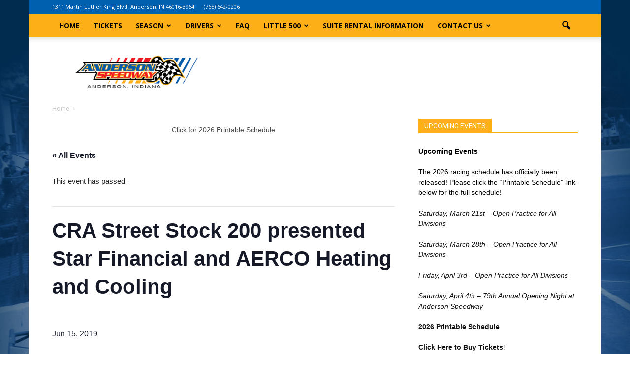

--- FILE ---
content_type: text/html; charset=UTF-8
request_url: https://andersonspeedway.com/event/cra-street-stock-200-5/
body_size: 110390
content:
<!doctype html >
<!--[if IE 8]>    <html class="ie8" lang="en"> <![endif]-->
<!--[if IE 9]>    <html class="ie9" lang="en"> <![endif]-->
<!--[if gt IE 8]><!--> <html lang="en-US"> <!--<![endif]-->
<head>
<script async src="https://i.simpli.fi/dpx.js?cid=54780&conversion=40&campaign_id=0&m=1&tid=viewthrough&sifi_tuid=29430"></script>
    <title>CRA Street Stock 200 presented Star Financial and AERCO Heating and Cooling - Anderson, Indiana Speedway</title>
    <meta charset="UTF-8" />
    <meta name="viewport" content="width=device-width, initial-scale=1.0">
    <link rel="pingback" href="https://andersonspeedway.com/xmlrpc.php" />
    <link rel='stylesheet' id='tec-variables-skeleton-css' href='https://andersonspeedway.com/wp-content/plugins/the-events-calendar/common/src/resources/css/variables-skeleton.min.css?ver=5.1.13' type='text/css' media='all' />
<link rel='stylesheet' id='tribe-common-skeleton-style-css' href='https://andersonspeedway.com/wp-content/plugins/the-events-calendar/common/src/resources/css/common-skeleton.min.css?ver=5.1.13' type='text/css' media='all' />
<link rel='stylesheet' id='tribe-events-views-v2-bootstrap-datepicker-styles-css' href='https://andersonspeedway.com/wp-content/plugins/the-events-calendar/vendor/bootstrap-datepicker/css/bootstrap-datepicker.standalone.min.css?ver=6.2.6' type='text/css' media='all' />
<link rel='stylesheet' id='tribe-tooltipster-css-css' href='https://andersonspeedway.com/wp-content/plugins/the-events-calendar/common/vendor/tooltipster/tooltipster.bundle.min.css?ver=5.1.13' type='text/css' media='all' />
<link rel='stylesheet' id='tribe-events-views-v2-skeleton-css' href='https://andersonspeedway.com/wp-content/plugins/the-events-calendar/src/resources/css/views-skeleton.min.css?ver=6.2.6' type='text/css' media='all' />
<link rel='stylesheet' id='tec-variables-full-css' href='https://andersonspeedway.com/wp-content/plugins/the-events-calendar/common/src/resources/css/variables-full.min.css?ver=5.1.13' type='text/css' media='all' />
<link rel='stylesheet' id='tribe-common-full-style-css' href='https://andersonspeedway.com/wp-content/plugins/the-events-calendar/common/src/resources/css/common-full.min.css?ver=5.1.13' type='text/css' media='all' />
<link rel='stylesheet' id='tribe-events-views-v2-full-css' href='https://andersonspeedway.com/wp-content/plugins/the-events-calendar/src/resources/css/views-full.min.css?ver=6.2.6' type='text/css' media='all' />
<link rel='stylesheet' id='tribe-events-views-v2-print-css' href='https://andersonspeedway.com/wp-content/plugins/the-events-calendar/src/resources/css/views-print.min.css?ver=6.2.6' type='text/css' media='print' />
<meta name='robots' content='index, follow, max-image-preview:large, max-snippet:-1, max-video-preview:-1' />
<meta name="author" content="Jared Owen">
<link rel="icon" type="image/png" href="https://andersonspeedway.com/wp-content/uploads/2014/10/favicon.ico">
	<!-- This site is optimized with the Yoast SEO plugin v21.1 - https://yoast.com/wordpress/plugins/seo/ -->
	<link rel="canonical" href="https://andersonspeedway.com/event/cra-street-stock-200-5/" />
	<meta property="og:locale" content="en_US" />
	<meta property="og:type" content="article" />
	<meta property="og:title" content="CRA Street Stock 200 presented Star Financial and AERCO Heating and Cooling - Anderson, Indiana Speedway" />
	<meta property="og:description" content="CRA Street Stocks, Legends, Hart&#039;s Auto Figure 8&#039;s, CRA Junior Late Models" />
	<meta property="og:url" content="https://andersonspeedway.com/event/cra-street-stock-200-5/" />
	<meta property="og:site_name" content="Anderson, Indiana Speedway" />
	<meta property="article:modified_time" content="2019-06-04T14:38:13+00:00" />
	<meta name="twitter:label1" content="Est. reading time" />
	<meta name="twitter:data1" content="1 minute" />
	<script type="application/ld+json" class="yoast-schema-graph">{"@context":"https://schema.org","@graph":[{"@type":"WebPage","@id":"https://andersonspeedway.com/event/cra-street-stock-200-5/","url":"https://andersonspeedway.com/event/cra-street-stock-200-5/","name":"CRA Street Stock 200 presented Star Financial and AERCO Heating and Cooling - Anderson, Indiana Speedway","isPartOf":{"@id":"https://andersonspeedway.com/#website"},"datePublished":"2018-12-14T16:09:41+00:00","dateModified":"2019-06-04T14:38:13+00:00","breadcrumb":{"@id":"https://andersonspeedway.com/event/cra-street-stock-200-5/#breadcrumb"},"inLanguage":"en-US","potentialAction":[{"@type":"ReadAction","target":["https://andersonspeedway.com/event/cra-street-stock-200-5/"]}]},{"@type":"BreadcrumbList","@id":"https://andersonspeedway.com/event/cra-street-stock-200-5/#breadcrumb","itemListElement":[{"@type":"ListItem","position":1,"name":"Home","item":"https://andersonspeedway.com/"},{"@type":"ListItem","position":2,"name":"Events","item":"https://andersonspeedway.com/events/"},{"@type":"ListItem","position":3,"name":"CRA Street Stock 200 presented Star Financial and AERCO Heating and Cooling"}]},{"@type":"WebSite","@id":"https://andersonspeedway.com/#website","url":"https://andersonspeedway.com/","name":"Anderson, Indiana Speedway","description":"","potentialAction":[{"@type":"SearchAction","target":{"@type":"EntryPoint","urlTemplate":"https://andersonspeedway.com/?s={search_term_string}"},"query-input":"required name=search_term_string"}],"inLanguage":"en-US"},{"@type":"Event","name":"CRA Street Stock 200 presented Star Financial and AERCO Heating and Cooling","description":"CRA Street Stocks, Legends, Hart's Auto Figure 8's, CRA Junior Late Models ","url":"https://andersonspeedway.com/event/cra-street-stock-200-5/","eventAttendanceMode":"https://schema.org/OfflineEventAttendanceMode","eventStatus":"https://schema.org/EventScheduled","startDate":"2019-06-15T00:00:00-04:00","endDate":"2019-06-15T23:59:59-04:00","@id":"https://andersonspeedway.com/event/cra-street-stock-200-5/#event","mainEntityOfPage":{"@id":"https://andersonspeedway.com/event/cra-street-stock-200-5/"}}]}</script>
	<!-- / Yoast SEO plugin. -->


<link rel='dns-prefetch' href='//maxcdn.bootstrapcdn.com' />
<link rel='dns-prefetch' href='//fonts.googleapis.com' />
<link rel="alternate" type="application/rss+xml" title="Anderson, Indiana Speedway &raquo; Feed" href="https://andersonspeedway.com/feed/" />
<link rel="alternate" type="application/rss+xml" title="Anderson, Indiana Speedway &raquo; Comments Feed" href="https://andersonspeedway.com/comments/feed/" />
<link rel="alternate" type="text/calendar" title="Anderson, Indiana Speedway &raquo; iCal Feed" href="https://andersonspeedway.com/events/?ical=1" />
		<!-- This site uses the Google Analytics by MonsterInsights plugin v9.11.1 - Using Analytics tracking - https://www.monsterinsights.com/ -->
		<!-- Note: MonsterInsights is not currently configured on this site. The site owner needs to authenticate with Google Analytics in the MonsterInsights settings panel. -->
					<!-- No tracking code set -->
				<!-- / Google Analytics by MonsterInsights -->
		<script type="text/javascript">
window._wpemojiSettings = {"baseUrl":"https:\/\/s.w.org\/images\/core\/emoji\/14.0.0\/72x72\/","ext":".png","svgUrl":"https:\/\/s.w.org\/images\/core\/emoji\/14.0.0\/svg\/","svgExt":".svg","source":{"concatemoji":"https:\/\/andersonspeedway.com\/wp-includes\/js\/wp-emoji-release.min.js?ver=77d931c0535cf7aa1e730adcf0c379ba"}};
/*! This file is auto-generated */
!function(e,a,t){var n,r,o,i=a.createElement("canvas"),p=i.getContext&&i.getContext("2d");function s(e,t){var a=String.fromCharCode,e=(p.clearRect(0,0,i.width,i.height),p.fillText(a.apply(this,e),0,0),i.toDataURL());return p.clearRect(0,0,i.width,i.height),p.fillText(a.apply(this,t),0,0),e===i.toDataURL()}function c(e){var t=a.createElement("script");t.src=e,t.defer=t.type="text/javascript",a.getElementsByTagName("head")[0].appendChild(t)}for(o=Array("flag","emoji"),t.supports={everything:!0,everythingExceptFlag:!0},r=0;r<o.length;r++)t.supports[o[r]]=function(e){if(p&&p.fillText)switch(p.textBaseline="top",p.font="600 32px Arial",e){case"flag":return s([127987,65039,8205,9895,65039],[127987,65039,8203,9895,65039])?!1:!s([55356,56826,55356,56819],[55356,56826,8203,55356,56819])&&!s([55356,57332,56128,56423,56128,56418,56128,56421,56128,56430,56128,56423,56128,56447],[55356,57332,8203,56128,56423,8203,56128,56418,8203,56128,56421,8203,56128,56430,8203,56128,56423,8203,56128,56447]);case"emoji":return!s([129777,127995,8205,129778,127999],[129777,127995,8203,129778,127999])}return!1}(o[r]),t.supports.everything=t.supports.everything&&t.supports[o[r]],"flag"!==o[r]&&(t.supports.everythingExceptFlag=t.supports.everythingExceptFlag&&t.supports[o[r]]);t.supports.everythingExceptFlag=t.supports.everythingExceptFlag&&!t.supports.flag,t.DOMReady=!1,t.readyCallback=function(){t.DOMReady=!0},t.supports.everything||(n=function(){t.readyCallback()},a.addEventListener?(a.addEventListener("DOMContentLoaded",n,!1),e.addEventListener("load",n,!1)):(e.attachEvent("onload",n),a.attachEvent("onreadystatechange",function(){"complete"===a.readyState&&t.readyCallback()})),(e=t.source||{}).concatemoji?c(e.concatemoji):e.wpemoji&&e.twemoji&&(c(e.twemoji),c(e.wpemoji)))}(window,document,window._wpemojiSettings);
</script>
<style type="text/css">
img.wp-smiley,
img.emoji {
	display: inline !important;
	border: none !important;
	box-shadow: none !important;
	height: 1em !important;
	width: 1em !important;
	margin: 0 0.07em !important;
	vertical-align: -0.1em !important;
	background: none !important;
	padding: 0 !important;
}
</style>
	<link rel='stylesheet' id='mailchimpSF_main_css-css' href='https://andersonspeedway.com/?mcsf_action=main_css&#038;ver=77d931c0535cf7aa1e730adcf0c379ba' type='text/css' media='all' />
<!--[if IE]>
<link rel='stylesheet' id='mailchimpSF_ie_css-css' href='https://andersonspeedway.com/wp-content/plugins/mailchimp/css/ie.css?ver=77d931c0535cf7aa1e730adcf0c379ba' type='text/css' media='all' />
<![endif]-->
<link rel='stylesheet' id='showpass-font-awesome-css' href='https://maxcdn.bootstrapcdn.com/font-awesome/4.6.1/css/font-awesome.min.css' type='text/css' media='all' />
<link rel='stylesheet' id='showpass-style-css' href='https://andersonspeedway.com/wp-content/plugins/showpass/css/showpass-style.css' type='text/css' media='all' />
<link rel='stylesheet' id='showpass-flex-box-css' href='https://andersonspeedway.com/wp-content/plugins/showpass/css/showpass-flex-box.css' type='text/css' media='all' />
<link rel='stylesheet' id='tribe-events-v2-single-skeleton-css' href='https://andersonspeedway.com/wp-content/plugins/the-events-calendar/src/resources/css/tribe-events-single-skeleton.min.css?ver=6.2.6' type='text/css' media='all' />
<link rel='stylesheet' id='tribe-events-v2-single-skeleton-full-css' href='https://andersonspeedway.com/wp-content/plugins/the-events-calendar/src/resources/css/tribe-events-single-full.min.css?ver=6.2.6' type='text/css' media='all' />
<link rel='stylesheet' id='wp-block-library-css' href='https://andersonspeedway.com/wp-includes/css/dist/block-library/style.min.css?ver=77d931c0535cf7aa1e730adcf0c379ba' type='text/css' media='all' />
<link rel='stylesheet' id='create-block-showpass-wordpress-blocks-block-style-css' href='https://andersonspeedway.com/wp-content/plugins/showpass/build-blocks/style-index.css?ver=1709851606' type='text/css' media='' />
<link rel='stylesheet' id='classic-theme-styles-css' href='https://andersonspeedway.com/wp-includes/css/classic-themes.min.css?ver=1' type='text/css' media='all' />
<style id='global-styles-inline-css' type='text/css'>
body{--wp--preset--color--black: #000000;--wp--preset--color--cyan-bluish-gray: #abb8c3;--wp--preset--color--white: #ffffff;--wp--preset--color--pale-pink: #f78da7;--wp--preset--color--vivid-red: #cf2e2e;--wp--preset--color--luminous-vivid-orange: #ff6900;--wp--preset--color--luminous-vivid-amber: #fcb900;--wp--preset--color--light-green-cyan: #7bdcb5;--wp--preset--color--vivid-green-cyan: #00d084;--wp--preset--color--pale-cyan-blue: #8ed1fc;--wp--preset--color--vivid-cyan-blue: #0693e3;--wp--preset--color--vivid-purple: #9b51e0;--wp--preset--gradient--vivid-cyan-blue-to-vivid-purple: linear-gradient(135deg,rgba(6,147,227,1) 0%,rgb(155,81,224) 100%);--wp--preset--gradient--light-green-cyan-to-vivid-green-cyan: linear-gradient(135deg,rgb(122,220,180) 0%,rgb(0,208,130) 100%);--wp--preset--gradient--luminous-vivid-amber-to-luminous-vivid-orange: linear-gradient(135deg,rgba(252,185,0,1) 0%,rgba(255,105,0,1) 100%);--wp--preset--gradient--luminous-vivid-orange-to-vivid-red: linear-gradient(135deg,rgba(255,105,0,1) 0%,rgb(207,46,46) 100%);--wp--preset--gradient--very-light-gray-to-cyan-bluish-gray: linear-gradient(135deg,rgb(238,238,238) 0%,rgb(169,184,195) 100%);--wp--preset--gradient--cool-to-warm-spectrum: linear-gradient(135deg,rgb(74,234,220) 0%,rgb(151,120,209) 20%,rgb(207,42,186) 40%,rgb(238,44,130) 60%,rgb(251,105,98) 80%,rgb(254,248,76) 100%);--wp--preset--gradient--blush-light-purple: linear-gradient(135deg,rgb(255,206,236) 0%,rgb(152,150,240) 100%);--wp--preset--gradient--blush-bordeaux: linear-gradient(135deg,rgb(254,205,165) 0%,rgb(254,45,45) 50%,rgb(107,0,62) 100%);--wp--preset--gradient--luminous-dusk: linear-gradient(135deg,rgb(255,203,112) 0%,rgb(199,81,192) 50%,rgb(65,88,208) 100%);--wp--preset--gradient--pale-ocean: linear-gradient(135deg,rgb(255,245,203) 0%,rgb(182,227,212) 50%,rgb(51,167,181) 100%);--wp--preset--gradient--electric-grass: linear-gradient(135deg,rgb(202,248,128) 0%,rgb(113,206,126) 100%);--wp--preset--gradient--midnight: linear-gradient(135deg,rgb(2,3,129) 0%,rgb(40,116,252) 100%);--wp--preset--duotone--dark-grayscale: url('#wp-duotone-dark-grayscale');--wp--preset--duotone--grayscale: url('#wp-duotone-grayscale');--wp--preset--duotone--purple-yellow: url('#wp-duotone-purple-yellow');--wp--preset--duotone--blue-red: url('#wp-duotone-blue-red');--wp--preset--duotone--midnight: url('#wp-duotone-midnight');--wp--preset--duotone--magenta-yellow: url('#wp-duotone-magenta-yellow');--wp--preset--duotone--purple-green: url('#wp-duotone-purple-green');--wp--preset--duotone--blue-orange: url('#wp-duotone-blue-orange');--wp--preset--font-size--small: 13px;--wp--preset--font-size--medium: 20px;--wp--preset--font-size--large: 36px;--wp--preset--font-size--x-large: 42px;--wp--preset--spacing--20: 0.44rem;--wp--preset--spacing--30: 0.67rem;--wp--preset--spacing--40: 1rem;--wp--preset--spacing--50: 1.5rem;--wp--preset--spacing--60: 2.25rem;--wp--preset--spacing--70: 3.38rem;--wp--preset--spacing--80: 5.06rem;}:where(.is-layout-flex){gap: 0.5em;}body .is-layout-flow > .alignleft{float: left;margin-inline-start: 0;margin-inline-end: 2em;}body .is-layout-flow > .alignright{float: right;margin-inline-start: 2em;margin-inline-end: 0;}body .is-layout-flow > .aligncenter{margin-left: auto !important;margin-right: auto !important;}body .is-layout-constrained > .alignleft{float: left;margin-inline-start: 0;margin-inline-end: 2em;}body .is-layout-constrained > .alignright{float: right;margin-inline-start: 2em;margin-inline-end: 0;}body .is-layout-constrained > .aligncenter{margin-left: auto !important;margin-right: auto !important;}body .is-layout-constrained > :where(:not(.alignleft):not(.alignright):not(.alignfull)){max-width: var(--wp--style--global--content-size);margin-left: auto !important;margin-right: auto !important;}body .is-layout-constrained > .alignwide{max-width: var(--wp--style--global--wide-size);}body .is-layout-flex{display: flex;}body .is-layout-flex{flex-wrap: wrap;align-items: center;}body .is-layout-flex > *{margin: 0;}:where(.wp-block-columns.is-layout-flex){gap: 2em;}.has-black-color{color: var(--wp--preset--color--black) !important;}.has-cyan-bluish-gray-color{color: var(--wp--preset--color--cyan-bluish-gray) !important;}.has-white-color{color: var(--wp--preset--color--white) !important;}.has-pale-pink-color{color: var(--wp--preset--color--pale-pink) !important;}.has-vivid-red-color{color: var(--wp--preset--color--vivid-red) !important;}.has-luminous-vivid-orange-color{color: var(--wp--preset--color--luminous-vivid-orange) !important;}.has-luminous-vivid-amber-color{color: var(--wp--preset--color--luminous-vivid-amber) !important;}.has-light-green-cyan-color{color: var(--wp--preset--color--light-green-cyan) !important;}.has-vivid-green-cyan-color{color: var(--wp--preset--color--vivid-green-cyan) !important;}.has-pale-cyan-blue-color{color: var(--wp--preset--color--pale-cyan-blue) !important;}.has-vivid-cyan-blue-color{color: var(--wp--preset--color--vivid-cyan-blue) !important;}.has-vivid-purple-color{color: var(--wp--preset--color--vivid-purple) !important;}.has-black-background-color{background-color: var(--wp--preset--color--black) !important;}.has-cyan-bluish-gray-background-color{background-color: var(--wp--preset--color--cyan-bluish-gray) !important;}.has-white-background-color{background-color: var(--wp--preset--color--white) !important;}.has-pale-pink-background-color{background-color: var(--wp--preset--color--pale-pink) !important;}.has-vivid-red-background-color{background-color: var(--wp--preset--color--vivid-red) !important;}.has-luminous-vivid-orange-background-color{background-color: var(--wp--preset--color--luminous-vivid-orange) !important;}.has-luminous-vivid-amber-background-color{background-color: var(--wp--preset--color--luminous-vivid-amber) !important;}.has-light-green-cyan-background-color{background-color: var(--wp--preset--color--light-green-cyan) !important;}.has-vivid-green-cyan-background-color{background-color: var(--wp--preset--color--vivid-green-cyan) !important;}.has-pale-cyan-blue-background-color{background-color: var(--wp--preset--color--pale-cyan-blue) !important;}.has-vivid-cyan-blue-background-color{background-color: var(--wp--preset--color--vivid-cyan-blue) !important;}.has-vivid-purple-background-color{background-color: var(--wp--preset--color--vivid-purple) !important;}.has-black-border-color{border-color: var(--wp--preset--color--black) !important;}.has-cyan-bluish-gray-border-color{border-color: var(--wp--preset--color--cyan-bluish-gray) !important;}.has-white-border-color{border-color: var(--wp--preset--color--white) !important;}.has-pale-pink-border-color{border-color: var(--wp--preset--color--pale-pink) !important;}.has-vivid-red-border-color{border-color: var(--wp--preset--color--vivid-red) !important;}.has-luminous-vivid-orange-border-color{border-color: var(--wp--preset--color--luminous-vivid-orange) !important;}.has-luminous-vivid-amber-border-color{border-color: var(--wp--preset--color--luminous-vivid-amber) !important;}.has-light-green-cyan-border-color{border-color: var(--wp--preset--color--light-green-cyan) !important;}.has-vivid-green-cyan-border-color{border-color: var(--wp--preset--color--vivid-green-cyan) !important;}.has-pale-cyan-blue-border-color{border-color: var(--wp--preset--color--pale-cyan-blue) !important;}.has-vivid-cyan-blue-border-color{border-color: var(--wp--preset--color--vivid-cyan-blue) !important;}.has-vivid-purple-border-color{border-color: var(--wp--preset--color--vivid-purple) !important;}.has-vivid-cyan-blue-to-vivid-purple-gradient-background{background: var(--wp--preset--gradient--vivid-cyan-blue-to-vivid-purple) !important;}.has-light-green-cyan-to-vivid-green-cyan-gradient-background{background: var(--wp--preset--gradient--light-green-cyan-to-vivid-green-cyan) !important;}.has-luminous-vivid-amber-to-luminous-vivid-orange-gradient-background{background: var(--wp--preset--gradient--luminous-vivid-amber-to-luminous-vivid-orange) !important;}.has-luminous-vivid-orange-to-vivid-red-gradient-background{background: var(--wp--preset--gradient--luminous-vivid-orange-to-vivid-red) !important;}.has-very-light-gray-to-cyan-bluish-gray-gradient-background{background: var(--wp--preset--gradient--very-light-gray-to-cyan-bluish-gray) !important;}.has-cool-to-warm-spectrum-gradient-background{background: var(--wp--preset--gradient--cool-to-warm-spectrum) !important;}.has-blush-light-purple-gradient-background{background: var(--wp--preset--gradient--blush-light-purple) !important;}.has-blush-bordeaux-gradient-background{background: var(--wp--preset--gradient--blush-bordeaux) !important;}.has-luminous-dusk-gradient-background{background: var(--wp--preset--gradient--luminous-dusk) !important;}.has-pale-ocean-gradient-background{background: var(--wp--preset--gradient--pale-ocean) !important;}.has-electric-grass-gradient-background{background: var(--wp--preset--gradient--electric-grass) !important;}.has-midnight-gradient-background{background: var(--wp--preset--gradient--midnight) !important;}.has-small-font-size{font-size: var(--wp--preset--font-size--small) !important;}.has-medium-font-size{font-size: var(--wp--preset--font-size--medium) !important;}.has-large-font-size{font-size: var(--wp--preset--font-size--large) !important;}.has-x-large-font-size{font-size: var(--wp--preset--font-size--x-large) !important;}
.wp-block-navigation a:where(:not(.wp-element-button)){color: inherit;}
:where(.wp-block-columns.is-layout-flex){gap: 2em;}
.wp-block-pullquote{font-size: 1.5em;line-height: 1.6;}
</style>
<link rel='stylesheet' id='contact-form-7-css' href='https://andersonspeedway.com/wp-content/plugins/contact-form-7/includes/css/styles.css?ver=5.7.7' type='text/css' media='all' />
<link rel='stylesheet' id='ditty-news-ticker-font-css' href='https://andersonspeedway.com/wp-content/plugins/ditty-news-ticker/legacy/inc/static/libs/fontastic/styles.css?ver=3.1.41' type='text/css' media='all' />
<link rel='stylesheet' id='ditty-news-ticker-css' href='https://andersonspeedway.com/wp-content/plugins/ditty-news-ticker/legacy/inc/static/css/style.css?ver=3.1.41' type='text/css' media='all' />
<link rel='stylesheet' id='ditty-displays-css' href='https://andersonspeedway.com/wp-content/plugins/ditty-news-ticker/build/dittyDisplays.css?ver=3.1.41' type='text/css' media='all' />
<link rel='stylesheet' id='ditty-fontawesome-css' href='https://andersonspeedway.com/wp-content/plugins/ditty-news-ticker/includes/libs/fontawesome-6.4.0/css/all.css?ver=6.4.0' type='text/css' media='' />
<link rel='stylesheet' id='mc4wp-form-themes-css' href='https://andersonspeedway.com/wp-content/plugins/mailchimp-for-wp/assets/css/form-themes.css?ver=4.10.9' type='text/css' media='all' />
<link rel='stylesheet' id='recent-facebook-posts-css-css' href='https://andersonspeedway.com/wp-content/plugins/recent-facebook-posts/assets/css/default.min.css?ver=2.0.13' type='text/css' media='all' />
<link rel='stylesheet' id='google_font_open_sans-css' href='https://fonts.googleapis.com/css?family=Open+Sans%3A300italic%2C400italic%2C600italic%2C400%2C600%2C700&#038;ver=77d931c0535cf7aa1e730adcf0c379ba' type='text/css' media='all' />
<link rel='stylesheet' id='google_font_roboto-css' href='https://fonts.googleapis.com/css?family=Roboto%3A500%2C400italic%2C700%2C900%2C500italic%2C400%2C300&#038;ver=77d931c0535cf7aa1e730adcf0c379ba' type='text/css' media='all' />
<link rel='stylesheet' id='easy_table_style-css' href='https://andersonspeedway.com/wp-content/plugins/easy-table/themes/default/style.css?ver=1.8' type='text/css' media='all' />
<link rel='stylesheet' id='tablepress-default-css' href='https://andersonspeedway.com/wp-content/plugins/tablepress/css/build/default.css?ver=2.4.4' type='text/css' media='all' />
<link rel='stylesheet' id='js_composer_front-css' href='https://andersonspeedway.com/wp-content/plugins/js_composer/assets/css/js_composer.min.css?ver=4.11.2' type='text/css' media='all' />
<link rel='stylesheet' id='td-theme-css' href='https://andersonspeedway.com/wp-content/themes/Newspaper/style.css?ver=7.0.1' type='text/css' media='all' />
<script type='text/javascript' src='https://andersonspeedway.com/wp-includes/js/jquery/jquery.min.js?ver=3.6.1' id='jquery-core-js'></script>
<script type='text/javascript' src='https://andersonspeedway.com/wp-includes/js/jquery/jquery-migrate.min.js?ver=3.3.2' id='jquery-migrate-js'></script>
<script type='text/javascript' src='https://andersonspeedway.com/wp-content/plugins/the-events-calendar/common/src/resources/js/tribe-common.min.js?ver=5.1.13' id='tribe-common-js'></script>
<script type='text/javascript' src='https://andersonspeedway.com/wp-content/plugins/the-events-calendar/src/resources/js/views/breakpoints.min.js?ver=6.2.6' id='tribe-events-views-v2-breakpoints-js'></script>
<script type='text/javascript' src='https://andersonspeedway.com/wp-content/plugins/easy-table/js/easy-table-script.js?ver=1.8' id='easy_table_script-js'></script>
<link rel="https://api.w.org/" href="https://andersonspeedway.com/wp-json/" /><link rel="alternate" type="application/json" href="https://andersonspeedway.com/wp-json/wp/v2/tribe_events/7938" /><link rel="EditURI" type="application/rsd+xml" title="RSD" href="https://andersonspeedway.com/xmlrpc.php?rsd" />
<link rel="wlwmanifest" type="application/wlwmanifest+xml" href="https://andersonspeedway.com/wp-includes/wlwmanifest.xml" />
<link rel='shortlink' href='https://andersonspeedway.com/?p=7938' />
<link rel="alternate" type="application/json+oembed" href="https://andersonspeedway.com/wp-json/oembed/1.0/embed?url=https%3A%2F%2Fandersonspeedway.com%2Fevent%2Fcra-street-stock-200-5%2F" />
<link rel="alternate" type="text/xml+oembed" href="https://andersonspeedway.com/wp-json/oembed/1.0/embed?url=https%3A%2F%2Fandersonspeedway.com%2Fevent%2Fcra-street-stock-200-5%2F&#038;format=xml" />
<style>.mtphr-dnt-tick-contents { position: relative; overflow: hidden; font-weight: bold; font-size: 16px; }</style><meta name="tec-api-version" content="v1"><meta name="tec-api-origin" content="https://andersonspeedway.com"><link rel="alternate" href="https://andersonspeedway.com/wp-json/tribe/events/v1/events/7938" /><!--[if lt IE 9]><script src="https://html5shim.googlecode.com/svn/trunk/html5.js"></script><![endif]-->
    <meta name="generator" content="Powered by Visual Composer - drag and drop page builder for WordPress."/>
<!--[if lte IE 9]><link rel="stylesheet" type="text/css" href="https://andersonspeedway.com/wp-content/plugins/js_composer/assets/css/vc_lte_ie9.min.css" media="screen"><![endif]--><!--[if IE  8]><link rel="stylesheet" type="text/css" href="https://andersonspeedway.com/wp-content/plugins/js_composer/assets/css/vc-ie8.min.css" media="screen"><![endif]-->
<!-- JS generated by theme -->

<script>
    
    

	    var tdBlocksArray = []; //here we store all the items for the current page

	    //td_block class - each ajax block uses a object of this class for requests
	    function tdBlock() {
		    this.id = '';
		    this.block_type = 1; //block type id (1-234 etc)
		    this.atts = '';
		    this.td_column_number = '';
		    this.td_current_page = 1; //
		    this.post_count = 0; //from wp
		    this.found_posts = 0; //from wp
		    this.max_num_pages = 0; //from wp
		    this.td_filter_value = ''; //current live filter value
		    this.is_ajax_running = false;
		    this.td_user_action = ''; // load more or infinite loader (used by the animation)
		    this.header_color = '';
		    this.ajax_pagination_infinite_stop = ''; //show load more at page x
	    }


        // td_js_generator - mini detector
        (function(){
            var htmlTag = document.getElementsByTagName("html")[0];

            if ( navigator.userAgent.indexOf("MSIE 10.0") > -1 ) {
                htmlTag.className += ' ie10';
            }

            if ( !!navigator.userAgent.match(/Trident.*rv\:11\./) ) {
                htmlTag.className += ' ie11';
            }

            if ( /(iPad|iPhone|iPod)/g.test(navigator.userAgent) ) {
                htmlTag.className += ' td-md-is-ios';
            }

            var user_agent = navigator.userAgent.toLowerCase();
            if ( user_agent.indexOf("android") > -1 ) {
                htmlTag.className += ' td-md-is-android';
            }

            if ( -1 !== navigator.userAgent.indexOf('Mac OS X')  ) {
                htmlTag.className += ' td-md-is-os-x';
            }

            if ( /chrom(e|ium)/.test(navigator.userAgent.toLowerCase()) ) {
               htmlTag.className += ' td-md-is-chrome';
            }

            if ( -1 !== navigator.userAgent.indexOf('Firefox') ) {
                htmlTag.className += ' td-md-is-firefox';
            }

            if ( -1 !== navigator.userAgent.indexOf('Safari') && -1 === navigator.userAgent.indexOf('Chrome') ) {
                htmlTag.className += ' td-md-is-safari';
            }

        })();




        var tdLocalCache = {};

        ( function () {
            "use strict";

            tdLocalCache = {
                data: {},
                remove: function (resource_id) {
                    delete tdLocalCache.data[resource_id];
                },
                exist: function (resource_id) {
                    return tdLocalCache.data.hasOwnProperty(resource_id) && tdLocalCache.data[resource_id] !== null;
                },
                get: function (resource_id) {
                    return tdLocalCache.data[resource_id];
                },
                set: function (resource_id, cachedData) {
                    tdLocalCache.remove(resource_id);
                    tdLocalCache.data[resource_id] = cachedData;
                }
            };
        })();

    
    
var td_viewport_interval_list=[{"limitBottom":767,"sidebarWidth":228},{"limitBottom":1018,"sidebarWidth":300},{"limitBottom":1140,"sidebarWidth":324}];
var td_animation_stack_effect="type0";
var tds_animation_stack=true;
var td_animation_stack_specific_selectors=".entry-thumb, img";
var td_animation_stack_general_selectors=".td-animation-stack img, .post img";
var td_ajax_url="https:\/\/andersonspeedway.com\/wp-admin\/admin-ajax.php?td_theme_name=Newspaper&v=7.0.1";
var td_get_template_directory_uri="https:\/\/andersonspeedway.com\/wp-content\/themes\/Newspaper";
var tds_snap_menu="";
var tds_logo_on_sticky="";
var tds_header_style="2";
var td_please_wait="Please wait...";
var td_email_user_pass_incorrect="User or password incorrect!";
var td_email_user_incorrect="Email or username incorrect!";
var td_email_incorrect="Email incorrect!";
var tds_more_articles_on_post_enable="show";
var tds_more_articles_on_post_time_to_wait="";
var tds_more_articles_on_post_pages_distance_from_top=0;
var tds_theme_color_site_wide="#fcaf17";
var tds_smart_sidebar="";
var tdThemeName="Newspaper";
var td_magnific_popup_translation_tPrev="Previous (Left arrow key)";
var td_magnific_popup_translation_tNext="Next (Right arrow key)";
var td_magnific_popup_translation_tCounter="%curr% of %total%";
var td_magnific_popup_translation_ajax_tError="The content from %url% could not be loaded.";
var td_magnific_popup_translation_image_tError="The image #%curr% could not be loaded.";
var td_ad_background_click_link="";
var td_ad_background_click_target="";
</script>

<script>
  (function(i,s,o,g,r,a,m){i['GoogleAnalyticsObject']=r;i[r]=i[r]||function(){
  (i[r].q=i[r].q||[]).push(arguments)},i[r].l=1*new Date();a=s.createElement(o),
  m=s.getElementsByTagName(o)[0];a.async=1;a.src=g;m.parentNode.insertBefore(a,m)
  })(window,document,'script','//www.google-analytics.com/analytics.js','ga');

  ga('create', 'UA-52976010-1', 'auto');
  ga('send', 'pageview');

</script>

<script async src="https://i.simpli.fi/dpx.js?cid=54780&action=100&segment=cnhiandersonspeedway&m=1&sifi_tuid=29429"></script>
<style>.showpass-button { background-color: # !important; }.showpass-button:hover { background-color: # !important; }.showpass-detail-buy { background-color: # !important; }.showpass-detail-buy:hover { background-color: # !important; }.showpass-pagination .current { background-color: # !important; }.showpass-price-display { color: # !important; }.showpass-pagination a:hover, .showpass-pagination button:hover  { color: # !important; }</style><noscript><style type="text/css"> .wpb_animate_when_almost_visible { opacity: 1; }</style></noscript></head>

<body class="tribe_events-template-default single single-tribe_events postid-7938 tribe-no-js page-template-newspaper tribe-filter-live  wpb-js-composer js-comp-ver-4.11.2 vc_responsive events-single tribe-events-style-full tribe-events-style-theme td-animation-stack-type0 td-boxed-layout" itemscope="itemscope" itemtype="https://schema.org/WebPage">

        <div class="td-scroll-up"><i class="td-icon-menu-up"></i></div>
    
    <div class="td-menu-background"></div>
<div id="td-mobile-nav">
    <div class="td-mobile-container">
        <!-- mobile menu top section -->
        <div class="td-menu-socials-wrap">
            <!-- socials -->
            <div class="td-menu-socials">
                            </div>
            <!-- close button -->
            <div class="td-mobile-close">
                <a href="#"><i class="td-icon-close-mobile"></i></a>
            </div>
        </div>

        <!-- login section -->
        
        <!-- menu section -->
        <div class="td-mobile-content">
            <div class="menu-home-container"><ul id="menu-home" class="td-mobile-main-menu"><li id="menu-item-376" class="menu-item menu-item-type-post_type menu-item-object-page menu-item-home menu-item-first menu-item-376"><a href="https://andersonspeedway.com/">Home</a></li>
<li id="menu-item-16200" class="menu-item menu-item-type-custom menu-item-object-custom menu-item-16200"><a href="https://www.showpass.com/o/anderson-speedway/">Tickets</a></li>
<li id="menu-item-375" class="menu-item menu-item-type-custom menu-item-object-custom menu-item-has-children menu-item-375"><a href="#">Season<i class="td-icon-menu-right td-element-after"></i></a>
<ul class="sub-menu">
	<li id="menu-item-365" class="menu-item menu-item-type-post_type menu-item-object-page menu-item-365"><a href="https://andersonspeedway.com/galleryold/">Gallery</a></li>
	<li id="menu-item-279" class="menu-item menu-item-type-taxonomy menu-item-object-category menu-item-279"><a href="https://andersonspeedway.com/category/news/">News</a></li>
	<li id="menu-item-20107" class="menu-item menu-item-type-post_type menu-item-object-page menu-item-20107"><a href="https://andersonspeedway.com/2025-results/">2025 Results</a></li>
	<li id="menu-item-503" class="menu-item menu-item-type-custom menu-item-object-custom current-menu-item current_page_item menu-item-503"><a href="https://andersonspeedway.com/events/">Schedule</a></li>
	<li id="menu-item-270" class="menu-item menu-item-type-post_type menu-item-object-page menu-item-270"><a href="https://andersonspeedway.com/standings/">Standings</a></li>
</ul>
</li>
<li id="menu-item-356" class="menu-item menu-item-type-post_type menu-item-object-page menu-item-has-children menu-item-356"><a href="https://andersonspeedway.com/divisions/">Drivers<i class="td-icon-menu-right td-element-after"></i></a>
<ul class="sub-menu">
	<li id="menu-item-357" class="menu-item menu-item-type-post_type menu-item-object-page menu-item-357"><a href="https://andersonspeedway.com/divisions/national-crown-winners/">National Crown Winners</a></li>
	<li id="menu-item-358" class="menu-item menu-item-type-post_type menu-item-object-page menu-item-358"><a href="https://andersonspeedway.com/divisions/past-track-champions/">Past Track Champions</a></li>
	<li id="menu-item-359" class="menu-item menu-item-type-post_type menu-item-object-page menu-item-359"><a href="https://andersonspeedway.com/divisions/track-records/">Track Records</a></li>
	<li id="menu-item-12592" class="menu-item menu-item-type-post_type menu-item-object-page menu-item-12592"><a href="https://andersonspeedway.com/track-rental-information-2/">Track Rental Information</a></li>
	<li id="menu-item-648" class="menu-item menu-item-type-custom menu-item-object-custom menu-item-648"><a href="https://www.andersonspeedway.com/archived_news/years.htm">Archived News</a></li>
	<li id="menu-item-4467" class="menu-item menu-item-type-custom menu-item-object-custom menu-item-4467"><a href="https://andersonspeedway.com/wp-content/uploads/2025/03/Anderson-Speedway-Rulebook-2025-Master.docx-1.pdf">2025 Technical Rules</a></li>
	<li id="menu-item-12473" class="menu-item menu-item-type-custom menu-item-object-custom menu-item-12473"><a href="https://andersonspeedway.com/wp-content/uploads/2025/12/2026-Printable-Schedule.pdf">2026 Schedule</a></li>
	<li id="menu-item-12317" class="menu-item menu-item-type-custom menu-item-object-custom menu-item-12317"><a href="https://andersonspeedway.com/wp-content/uploads/2025/12/2026_license_number_registration.pdf.pdf">2026 Membership Form</a></li>
	<li id="menu-item-12318" class="menu-item menu-item-type-custom menu-item-object-custom menu-item-12318"><a href="https://andersonspeedway.com/wp-content/uploads/2025/12/2026_Rookie_Application.pdf.pdf">2026 Rookie of the Year Application</a></li>
	<li id="menu-item-12319" class="menu-item menu-item-type-custom menu-item-object-custom menu-item-12319"><a href="https://andersonspeedway.com/wp-content/uploads/2025/12/Pit-Pad-Lease-Agreement-2026.pdf.pdf">2026 Pit Pad Lease Agreement</a></li>
</ul>
</li>
<li id="menu-item-354" class="menu-item menu-item-type-post_type menu-item-object-page menu-item-354"><a href="https://andersonspeedway.com/a-look-back/">FAQ</a></li>
<li id="menu-item-366" class="menu-item menu-item-type-post_type menu-item-object-page menu-item-has-children menu-item-366"><a href="https://andersonspeedway.com/little-500/">Little 500<i class="td-icon-menu-right td-element-after"></i></a>
<ul class="sub-menu">
	<li id="menu-item-20061" class="menu-item menu-item-type-custom menu-item-object-custom menu-item-20061"><a href="https://www.500sprintcartour.com/store/p/little500entry-2025">Little 500 Entry Form</a></li>
	<li id="menu-item-8106" class="menu-item menu-item-type-post_type menu-item-object-page menu-item-8106"><a href="https://andersonspeedway.com/2020-little-500-event-schedules/">2026 Little 500 Event Schedules</a></li>
	<li id="menu-item-8393" class="menu-item menu-item-type-custom menu-item-object-custom menu-item-8393"><a href="https://andersonspeedway.com/wp-content/uploads/2025/05/Little-500-tires.pdf">2025 Little 500 Tire Specifications</a></li>
	<li id="menu-item-8107" class="menu-item menu-item-type-custom menu-item-object-custom menu-item-8107"><a href="https://www.showpass.com/77th-annual-little-500-presented-by-uaw/">2025 Little 500 Tickets</a></li>
	<li id="menu-item-8091" class="menu-item menu-item-type-post_type menu-item-object-page menu-item-8091"><a href="https://andersonspeedway.com/camping-information/">Camping Information</a></li>
	<li id="menu-item-8512" class="menu-item menu-item-type-custom menu-item-object-custom menu-item-8512"><a href="https://andersonspeedway.com/little-500-festival/">City of Anderson Little 500 Festival Information</a></li>
	<li id="menu-item-4921" class="menu-item menu-item-type-post_type menu-item-object-page menu-item-4921"><a href="https://andersonspeedway.com/driver-information/">Driver Information</a></li>
	<li id="menu-item-4915" class="menu-item menu-item-type-post_type menu-item-object-page menu-item-4915"><a href="https://andersonspeedway.com/fan-information/">Fan Information</a></li>
	<li id="menu-item-12416" class="menu-item menu-item-type-post_type menu-item-object-page menu-item-12416"><a href="https://andersonspeedway.com/history-2/">History</a></li>
	<li id="menu-item-4929" class="menu-item menu-item-type-post_type menu-item-object-page menu-item-4929"><a href="https://andersonspeedway.com/history/">Hotel Information</a></li>
	<li id="menu-item-7874" class="menu-item menu-item-type-custom menu-item-object-custom menu-item-7874"><a href="https://andersonspeedway.com/wp-content/uploads/2025/01/2025_Media_Request_Form.pdf">Media Request Form</a></li>
	<li id="menu-item-7863" class="menu-item menu-item-type-custom menu-item-object-custom menu-item-7863"><a href="https://andersonspeedway.com/wp-content/uploads/2020/04/SeatingChart.pdf">Seating Chart</a></li>
	<li id="menu-item-8103" class="menu-item menu-item-type-post_type menu-item-object-page menu-item-8103"><a href="https://andersonspeedway.com/track-rental-information/">Track Rental Information</a></li>
</ul>
</li>
<li id="menu-item-4660" class="menu-item menu-item-type-post_type menu-item-object-page menu-item-4660"><a href="https://andersonspeedway.com/suite-rental-information/">Suite Rental Information</a></li>
<li id="menu-item-280" class="menu-item menu-item-type-post_type menu-item-object-page menu-item-has-children menu-item-280"><a href="https://andersonspeedway.com/contactus/">Contact Us<i class="td-icon-menu-right td-element-after"></i></a>
<ul class="sub-menu">
	<li id="menu-item-367" class="menu-item menu-item-type-post_type menu-item-object-page menu-item-367"><a href="https://andersonspeedway.com/marketing/">Marketing Opportunities</a></li>
</ul>
</li>
</ul></div>        </div>
    </div>

    <!-- register/login section -->
    </div>    <div class="td-search-background"></div>
<div class="td-search-wrap-mob">
	<div class="td-drop-down-search" aria-labelledby="td-header-search-button">
		<form method="get" class="td-search-form" action="https://andersonspeedway.com/">
			<!-- close button -->
			<div class="td-search-close">
				<a href="#"><i class="td-icon-close-mobile"></i></a>
			</div>
			<div role="search" class="td-search-input">
				<span>Search</span>
				<input id="td-header-search-mob" type="text" value="" name="s" autocomplete="off" />
			</div>
		</form>
		<div id="td-aj-search-mob"></div>
	</div>
</div>    
    
    <div id="td-outer-wrap">
    
        <!--
Header style 2
-->

<div class="td-header-wrap td-header-style-2">

    <div class="td-header-top-menu-full">
        <div class="td-container td-header-row td-header-top-menu">
            
    <div class="top-bar-style-1">
        
<div class="td-header-sp-top-menu">


	<div class="menu-top-container"><ul id="menu-td_demo_top" class="top-header-menu"><li id="menu-item-520" class="menu-item menu-item-type-custom menu-item-object-custom menu-item-first td-menu-item td-normal-menu menu-item-520"><a href="https://andersonspeedway.com/newas/contactus/">1311 Martin Luther King Blvd. Anderson, IN 46016-3964</a></li>
<li id="menu-item-521" class="menu-item menu-item-type-custom menu-item-object-custom td-menu-item td-normal-menu menu-item-521"><a href="https://andersonspeedway.com/newas/contactus/">(765) 642-0206</a></li>
</ul></div></div>
            </div>

<!-- LOGIN MODAL -->

                <div  id="login-form" class="white-popup-block mfp-hide mfp-with-anim">
                    <ul class="td-login-tabs">
                        <li><a id="login-link" class="td_login_tab_focus">LOG IN</a></li>
                    </ul>



                    <div class="td-login-wrap">
                        <div class="td_display_err"></div>

                        <div id="td-login-div" class="">
                            <div class="td-login-panel-title">Welcome! Log into your account</div>
                            <input class="td-login-input" type="text" name="login_email" id="login_email" placeholder="your username" value="" required>
                            <input class="td-login-input" type="password" name="login_pass" id="login_pass" value="" placeholder="your password" required>
                            <input type="button" name="login_button" id="login_button" class="wpb_button btn td-login-button" value="Log In">


                            <div class="td-login-info-text"><a href="#" id="forgot-pass-link">Forgot your password?</a></div>


                        </div>

                        

                         <div id="td-forgot-pass-div" class="td-display-none">
                            <div class="td-login-panel-title">Recover your password</div>
                            <input class="td-login-input" type="text" name="forgot_email" id="forgot_email" placeholder="your email" value="" required>
                            <input type="button" name="forgot_button" id="forgot_button" class="wpb_button btn td-login-button" value="Send My Pass">
                        </div>




                    </div>
                </div>
                        </div>
    </div>

    <div class="td-header-menu-wrap-full">
        <div class="td-header-menu-wrap td-header-gradient">
            <div class="td-container td-header-row td-header-main-menu">
                <div id="td-header-menu" role="navigation">
    <div id="td-top-mobile-toggle"><a href="#"><i class="td-icon-font td-icon-mobile"></i></a></div>
    <div class="td-main-menu-logo td-logo-in-header">
                <a class="td-main-logo" href="https://andersonspeedway.com/">
            <img class="td-retina-data" data-retina="https://andersonspeedway.com/wp-content/uploads/2014/10/aspeedway600.png" src="https://andersonspeedway.com/wp-content/uploads/2014/10/aspeedway600.png" alt=""/>
        </a>
        </div>
    <div class="menu-home-container"><ul id="menu-home-1" class="sf-menu"><li class="menu-item menu-item-type-post_type menu-item-object-page menu-item-home menu-item-first td-menu-item td-normal-menu menu-item-376"><a href="https://andersonspeedway.com/">Home</a></li>
<li class="menu-item menu-item-type-custom menu-item-object-custom td-menu-item td-normal-menu menu-item-16200"><a href="https://www.showpass.com/o/anderson-speedway/">Tickets</a></li>
<li class="menu-item menu-item-type-custom menu-item-object-custom menu-item-has-children td-menu-item td-normal-menu menu-item-375"><a href="#">Season</a>
<ul class="sub-menu">
	<li class="menu-item menu-item-type-post_type menu-item-object-page td-menu-item td-normal-menu menu-item-365"><a href="https://andersonspeedway.com/galleryold/">Gallery</a></li>
	<li class="menu-item menu-item-type-taxonomy menu-item-object-category td-menu-item td-normal-menu menu-item-279"><a href="https://andersonspeedway.com/category/news/">News</a></li>
	<li class="menu-item menu-item-type-post_type menu-item-object-page td-menu-item td-normal-menu menu-item-20107"><a href="https://andersonspeedway.com/2025-results/">2025 Results</a></li>
	<li class="menu-item menu-item-type-custom menu-item-object-custom current-menu-item current_page_item td-menu-item td-normal-menu menu-item-503"><a href="https://andersonspeedway.com/events/">Schedule</a></li>
	<li class="menu-item menu-item-type-post_type menu-item-object-page td-menu-item td-normal-menu menu-item-270"><a href="https://andersonspeedway.com/standings/">Standings</a></li>
</ul>
</li>
<li class="menu-item menu-item-type-post_type menu-item-object-page menu-item-has-children td-menu-item td-normal-menu menu-item-356"><a href="https://andersonspeedway.com/divisions/">Drivers</a>
<ul class="sub-menu">
	<li class="menu-item menu-item-type-post_type menu-item-object-page td-menu-item td-normal-menu menu-item-357"><a href="https://andersonspeedway.com/divisions/national-crown-winners/">National Crown Winners</a></li>
	<li class="menu-item menu-item-type-post_type menu-item-object-page td-menu-item td-normal-menu menu-item-358"><a href="https://andersonspeedway.com/divisions/past-track-champions/">Past Track Champions</a></li>
	<li class="menu-item menu-item-type-post_type menu-item-object-page td-menu-item td-normal-menu menu-item-359"><a href="https://andersonspeedway.com/divisions/track-records/">Track Records</a></li>
	<li class="menu-item menu-item-type-post_type menu-item-object-page td-menu-item td-normal-menu menu-item-12592"><a href="https://andersonspeedway.com/track-rental-information-2/">Track Rental Information</a></li>
	<li class="menu-item menu-item-type-custom menu-item-object-custom td-menu-item td-normal-menu menu-item-648"><a href="https://www.andersonspeedway.com/archived_news/years.htm">Archived News</a></li>
	<li class="menu-item menu-item-type-custom menu-item-object-custom td-menu-item td-normal-menu menu-item-4467"><a href="https://andersonspeedway.com/wp-content/uploads/2025/03/Anderson-Speedway-Rulebook-2025-Master.docx-1.pdf">2025 Technical Rules</a></li>
	<li class="menu-item menu-item-type-custom menu-item-object-custom td-menu-item td-normal-menu menu-item-12473"><a href="https://andersonspeedway.com/wp-content/uploads/2025/12/2026-Printable-Schedule.pdf">2026 Schedule</a></li>
	<li class="menu-item menu-item-type-custom menu-item-object-custom td-menu-item td-normal-menu menu-item-12317"><a href="https://andersonspeedway.com/wp-content/uploads/2025/12/2026_license_number_registration.pdf.pdf">2026 Membership Form</a></li>
	<li class="menu-item menu-item-type-custom menu-item-object-custom td-menu-item td-normal-menu menu-item-12318"><a href="https://andersonspeedway.com/wp-content/uploads/2025/12/2026_Rookie_Application.pdf.pdf">2026 Rookie of the Year Application</a></li>
	<li class="menu-item menu-item-type-custom menu-item-object-custom td-menu-item td-normal-menu menu-item-12319"><a href="https://andersonspeedway.com/wp-content/uploads/2025/12/Pit-Pad-Lease-Agreement-2026.pdf.pdf">2026 Pit Pad Lease Agreement</a></li>
</ul>
</li>
<li class="menu-item menu-item-type-post_type menu-item-object-page td-menu-item td-normal-menu menu-item-354"><a href="https://andersonspeedway.com/a-look-back/">FAQ</a></li>
<li class="menu-item menu-item-type-post_type menu-item-object-page menu-item-has-children td-menu-item td-normal-menu menu-item-366"><a href="https://andersonspeedway.com/little-500/">Little 500</a>
<ul class="sub-menu">
	<li class="menu-item menu-item-type-custom menu-item-object-custom td-menu-item td-normal-menu menu-item-20061"><a href="https://www.500sprintcartour.com/store/p/little500entry-2025">Little 500 Entry Form</a></li>
	<li class="menu-item menu-item-type-post_type menu-item-object-page td-menu-item td-normal-menu menu-item-8106"><a href="https://andersonspeedway.com/2020-little-500-event-schedules/">2026 Little 500 Event Schedules</a></li>
	<li class="menu-item menu-item-type-custom menu-item-object-custom td-menu-item td-normal-menu menu-item-8393"><a href="https://andersonspeedway.com/wp-content/uploads/2025/05/Little-500-tires.pdf">2025 Little 500 Tire Specifications</a></li>
	<li class="menu-item menu-item-type-custom menu-item-object-custom td-menu-item td-normal-menu menu-item-8107"><a href="https://www.showpass.com/77th-annual-little-500-presented-by-uaw/">2025 Little 500 Tickets</a></li>
	<li class="menu-item menu-item-type-post_type menu-item-object-page td-menu-item td-normal-menu menu-item-8091"><a href="https://andersonspeedway.com/camping-information/">Camping Information</a></li>
	<li class="menu-item menu-item-type-custom menu-item-object-custom td-menu-item td-normal-menu menu-item-8512"><a href="https://andersonspeedway.com/little-500-festival/">City of Anderson Little 500 Festival Information</a></li>
	<li class="menu-item menu-item-type-post_type menu-item-object-page td-menu-item td-normal-menu menu-item-4921"><a href="https://andersonspeedway.com/driver-information/">Driver Information</a></li>
	<li class="menu-item menu-item-type-post_type menu-item-object-page td-menu-item td-normal-menu menu-item-4915"><a href="https://andersonspeedway.com/fan-information/">Fan Information</a></li>
	<li class="menu-item menu-item-type-post_type menu-item-object-page td-menu-item td-normal-menu menu-item-12416"><a href="https://andersonspeedway.com/history-2/">History</a></li>
	<li class="menu-item menu-item-type-post_type menu-item-object-page td-menu-item td-normal-menu menu-item-4929"><a href="https://andersonspeedway.com/history/">Hotel Information</a></li>
	<li class="menu-item menu-item-type-custom menu-item-object-custom td-menu-item td-normal-menu menu-item-7874"><a href="https://andersonspeedway.com/wp-content/uploads/2025/01/2025_Media_Request_Form.pdf">Media Request Form</a></li>
	<li class="menu-item menu-item-type-custom menu-item-object-custom td-menu-item td-normal-menu menu-item-7863"><a href="https://andersonspeedway.com/wp-content/uploads/2020/04/SeatingChart.pdf">Seating Chart</a></li>
	<li class="menu-item menu-item-type-post_type menu-item-object-page td-menu-item td-normal-menu menu-item-8103"><a href="https://andersonspeedway.com/track-rental-information/">Track Rental Information</a></li>
</ul>
</li>
<li class="menu-item menu-item-type-post_type menu-item-object-page td-menu-item td-normal-menu menu-item-4660"><a href="https://andersonspeedway.com/suite-rental-information/">Suite Rental Information</a></li>
<li class="menu-item menu-item-type-post_type menu-item-object-page menu-item-has-children td-menu-item td-normal-menu menu-item-280"><a href="https://andersonspeedway.com/contactus/">Contact Us</a>
<ul class="sub-menu">
	<li class="menu-item menu-item-type-post_type menu-item-object-page td-menu-item td-normal-menu menu-item-367"><a href="https://andersonspeedway.com/marketing/">Marketing Opportunities</a></li>
</ul>
</li>
</ul></div></div>


<div class="td-search-wrapper">
    <div id="td-top-search">
        <!-- Search -->
        <div class="header-search-wrap">
            <div class="dropdown header-search">
                <a id="td-header-search-button" href="#" role="button" class="dropdown-toggle " data-toggle="dropdown"><i class="td-icon-search"></i></a>
                <a id="td-header-search-button-mob" href="#" role="button" class="dropdown-toggle " data-toggle="dropdown"><i class="td-icon-search"></i></a>
            </div>
        </div>
    </div>
</div>

<div class="header-search-wrap">
	<div class="dropdown header-search">
		<div class="td-drop-down-search" aria-labelledby="td-header-search-button">
			<form method="get" class="td-search-form" action="https://andersonspeedway.com/">
				<div role="search" class="td-head-form-search-wrap">
					<input id="td-header-search" type="text" value="" name="s" autocomplete="off" /><input class="wpb_button wpb_btn-inverse btn" type="submit" id="td-header-search-top" value="Search" />
				</div>
			</form>
			<div id="td-aj-search"></div>
		</div>
	</div>
</div>            </div>
        </div>
    </div>

    <div class="td-banner-wrap-full">
        <div class="td-container td-header-row td-header-header">
            <div class="td-header-sp-logo">
                        <a class="td-main-logo" href="https://andersonspeedway.com/">
            <img class="td-retina-data" data-retina="https://andersonspeedway.com/wp-content/uploads/2014/10/aspeedway600.png" src="https://andersonspeedway.com/wp-content/uploads/2014/10/aspeedway600.png" alt=""/>
            <span class="td-visual-hidden">Anderson, Indiana Speedway</span>
        </a>
                </div>
            <div class="td-header-sp-recs">
                <div class="td-header-rec-wrap">
    
</div>            </div>
        </div>
    </div>

</div>
<div class="td-main-content-wrap">
    <div class="td-container ">
        <div class="td-crumb-container">
            <div class="entry-crumbs"><span itemscope itemtype="http://data-vocabulary.org/Breadcrumb"><a title="" class="entry-crumb" itemprop="url" href="https://andersonspeedway.com/"><span itemprop="title">Home</span></a></span> <i class="td-icon-right td-bread-sep td-bred-no-url-last"></i> <span class="td-bred-no-url-last" itemscope itemtype="http://data-vocabulary.org/Breadcrumb"><meta itemprop="title" content = ""><meta itemprop="url" content = ""></span></div>        </div>
        <div class="td-pb-row">
                                    <div class="td-pb-span8 td-main-content" role="main">
                            <div class="td-ss-main-content">
                                                                        <div class="td-page-header">
                                            <h1 class="entry-title td-page-title">
                                                <span></span>
                                            </h1>
                                        </div>
                                        <div class="td-page-content">
                                        <section id="tribe-events"><div class="tribe-events-before-html"><p style="text-align: center;"><a href="https://andersonspeedway.com/wp-content/uploads/2025/12/2026-Printable-Schedule.pdf"><span style="font-size: 14px;"><span style="color: #4b4b4b; font-family: 'PT Sans', sans-serif; line-height: 21px;">Click for 2026 Printable Schedule</span></span></a></p>
<p style="text-align: center;">
</div><span class="tribe-events-ajax-loading"><img class="tribe-events-spinner-medium" src="https://andersonspeedway.com/wp-content/plugins/the-events-calendar/src/resources/images/tribe-loading.gif" alt="Loading Events" /></span>
<div id="tribe-events-content" class="tribe-events-single">

	<p class="tribe-events-back">
		<a href="https://andersonspeedway.com/events/"> &laquo; All Events</a>
	</p>

	<!-- Notices -->
	<div class="tribe-events-notices"><ul><li>This event has passed.</li></ul></div>
	<h1 class="tribe-events-single-event-title">CRA Street Stock 200 presented Star Financial and AERCO Heating and Cooling</h1>
	<div class="tribe-events-schedule tribe-clearfix">
		<h2><span class="tribe-event-date-start">Jun 15, 2019</span></h2>			</div>

	<!-- Event header -->
	<div id="tribe-events-header"  data-title="CRA Street Stock 200 presented Star Financial and AERCO Heating and Cooling - Anderson, Indiana Speedway" data-viewtitle="Events for January 2026">
		<!-- Navigation -->
		<nav class="tribe-events-nav-pagination" aria-label="Event Navigation">
			<ul class="tribe-events-sub-nav">
				<li class="tribe-events-nav-previous"><a href="https://andersonspeedway.com/event/open-practice-all-divisions-23/"><span>&laquo;</span> Open Practice – All Divisions</a></li>
				<li class="tribe-events-nav-next"><a href="https://andersonspeedway.com/event/thursday-night-sprint-car-action-4/">Thursday Night Sprint Car Action presented by Sugar Fork Crossing <span>&raquo;</span></a></li>
			</ul>
			<!-- .tribe-events-sub-nav -->
		</nav>
	</div>
	<!-- #tribe-events-header -->

			<div id="post-7938" class="post-7938 tribe_events type-tribe_events status-publish hentry tribe_events_cat-event cat_event post">
			<!-- Event featured image, but exclude link -->
			
			<!-- Event content -->
						<div class="tribe-events-single-event-description tribe-events-content">
				<p><em><strong>Featuring:</strong></em></p>
<p><strong>Saturday, June 15, 2019</strong></p>
<p><strong>RACING DIVISIONS:</strong> CRA Street Stocks, Legends, Hart&#8217;s Auto Figure 8&#8217;s, CRA Junior Late Models</p>
<p><strong>GENERAL ADMISSION:</strong> Adults – $12; Kids (6-12) $4, 5 and under Free</p>
<p><strong>PIT PASS:</strong> Member Pit Pass – $26; Non-Member – $31</p>
<p><em>Ages 13 and under are not permitted to the pit area. Ages 14 to 17 will need to fill out a minor waiver form with parent/legal guardian at the pit office.</em></p>
<table border="0" width="237" cellspacing="0" cellpadding="0">
<colgroup>
<col width="58" />
<col width="179" /></colgroup>
<tbody>
<tr>
<td colspan="2" width="237" height="29">EVENT SCHEDULE:  (PRINTABLE VERSION)</td>
</tr>
<tr>
<td class="xl64" width="58" height="15">3:30 PM</td>
<td class="xl63" width="179">Open Pit Gates</td>
</tr>
<tr>
<td class="xl64" width="58" height="15">4:15 PM</td>
<td class="xl63" width="179">CRA Drivers Meeting</td>
</tr>
<tr>
<td class="xl64" width="58" height="15">5:00 PM</td>
<td class="xl63" width="179">Rotating Practice (Two Rounds)</td>
</tr>
<tr>
<td class="xl64" width="58" height="15"></td>
<td class="xl63" width="179">CRA Street Stocks</td>
</tr>
<tr>
<td class="xl64" width="58" height="15"></td>
<td class="xl63" width="179">Legends</td>
</tr>
<tr>
<td class="xl64" width="58" height="15"></td>
<td class="xl63" width="179">CRA Jr. Late Models</td>
</tr>
<tr>
<td class="xl64" width="58" height="15"></td>
<td class="xl63" width="179">Figure 8&#8217;s</td>
</tr>
<tr>
<td class="xl64" width="58" height="15">6:30 PM</td>
<td class="xl63" width="179">Qualifications</td>
</tr>
<tr>
<td class="xl64" width="58" height="15"></td>
<td class="xl63" width="179">CRA Street Stocks</td>
</tr>
<tr>
<td class="xl64" width="58" height="15"></td>
<td class="xl63" width="179">Legends</td>
</tr>
<tr>
<td class="xl64" width="58" height="15"></td>
<td class="xl63" width="179">CRA Jr. Late Models</td>
</tr>
<tr>
<td class="xl64" width="58" height="15"></td>
<td class="xl63" width="179">Figure 8&#8217;s</td>
</tr>
<tr>
<td class="xl64" width="58" height="15">7:30 PM</td>
<td class="xl63" width="179">Driver&#8217;s Meeting</td>
</tr>
<tr>
<td class="xl64" width="58" height="15">7:55 PM</td>
<td class="xl63" width="179">Invocation and National Anthem</td>
</tr>
<tr>
<td class="xl64" width="58" height="15">8:00 PM</td>
<td class="xl63" width="179">Heats</td>
</tr>
<tr>
<td class="xl64" width="58" height="15"></td>
<td class="xl63" width="179">Legends (10 Laps)</td>
</tr>
<tr>
<td class="xl64" width="58" height="15"></td>
<td class="xl63" width="179">CRA Jr. Late Models (10 Laps)</td>
</tr>
<tr>
<td class="xl64" width="58" height="15"></td>
<td class="xl63" width="179">Figure 8&#8217;s (10 Laps)</td>
</tr>
<tr>
<td class="xl64" width="58" height="15"></td>
<td class="xl63" width="179">INTERMISSION</td>
</tr>
<tr>
<td class="xl64" width="58" height="15"></td>
<td class="xl63" width="179">Features</td>
</tr>
<tr>
<td class="xl64" width="58" height="15"></td>
<td class="xl63" width="179">Legends (25 Laps)</td>
</tr>
<tr>
<td class="xl64" width="58" height="15"></td>
<td class="xl63" width="179">CRA Jr. Late Models (30 Laps)</td>
</tr>
<tr>
<td class="xl64" width="58" height="23"></td>
<td class="xl63" width="179">CRA Street Stocks (200 Laps; Break at 100 Laps)</td>
</tr>
<tr>
<td class="xl65" height="14"></td>
<td class="xl66" width="179">Figure 8&#8217;s (25 Laps)</td>
</tr>
</tbody>
</table>
			</div>
			<!-- .tribe-events-single-event-description -->
			<div class="tribe-events tribe-common">
	<div class="tribe-events-c-subscribe-dropdown__container">
		<div class="tribe-events-c-subscribe-dropdown">
			<div class="tribe-common-c-btn-border tribe-events-c-subscribe-dropdown__button">
				<svg  class="tribe-common-c-svgicon tribe-common-c-svgicon--cal-export tribe-events-c-subscribe-dropdown__export-icon"  viewBox="0 0 23 17" xmlns="http://www.w3.org/2000/svg">
  <path fill-rule="evenodd" clip-rule="evenodd" d="M.128.896V16.13c0 .211.145.383.323.383h15.354c.179 0 .323-.172.323-.383V.896c0-.212-.144-.383-.323-.383H.451C.273.513.128.684.128.896Zm16 6.742h-.901V4.679H1.009v10.729h14.218v-3.336h.901V7.638ZM1.01 1.614h14.218v2.058H1.009V1.614Z" />
  <path d="M20.5 9.846H8.312M18.524 6.953l2.89 2.909-2.855 2.855" stroke-width="1.2" stroke-linecap="round" stroke-linejoin="round"/>
</svg>
				<button
					class="tribe-events-c-subscribe-dropdown__button-text"
					aria-expanded="false"
					aria-controls="tribe-events-subscribe-dropdown-content"
					aria-label=""
				>
					Add to calendar				</button>
				<svg  class="tribe-common-c-svgicon tribe-common-c-svgicon--caret-down tribe-events-c-subscribe-dropdown__button-icon"  viewBox="0 0 10 7" xmlns="http://www.w3.org/2000/svg"><path fill-rule="evenodd" clip-rule="evenodd" d="M1.008.609L5 4.6 8.992.61l.958.958L5 6.517.05 1.566l.958-.958z" class="tribe-common-c-svgicon__svg-fill"/></svg>
			</div>
			<div id="tribe-events-subscribe-dropdown-content" class="tribe-events-c-subscribe-dropdown__content">
				<ul class="tribe-events-c-subscribe-dropdown__list">
											
<li class="tribe-events-c-subscribe-dropdown__list-item">
	<a
		href="https://www.google.com/calendar/event?action=TEMPLATE&#038;dates=20190615T000000/20190615T235959&#038;text=CRA%20Street%20Stock%20200%20presented%20Star%20Financial%20and%20AERCO%20Heating%20and%20Cooling&#038;details=%3Cem%3E%3Cstrong%3EFeaturing%3A%3C%2Fstrong%3E%3C%2Fem%3E%3Cstrong%3ESaturday%2C+June+15%2C+2019%3C%2Fstrong%3E%3Cstrong%3ERACING+DIVISIONS%3A%3C%2Fstrong%3E+CRA+Street+Stocks%2C+Legends%2C+Hart%27s+Auto+Figure+8%27s%2C+CRA+Junior+Late+Models%3Cstrong%3EGENERAL+ADMISSION%3A%3C%2Fstrong%3E+Adults+%E2%80%93+%2412%3B+Kids+%286-12%29+%244%2C+5+and+under+Free%3Cstrong%3EPIT+PASS%3A%3C%2Fstrong%3E+Member+Pit+Pass+%E2%80%93+%2426%3B+Non-Member+%E2%80%93+%2431%3Cem%3EAges+13+and+under+are+not+permitted+to+the+pit+area.+Ages+14+to+17+will+need+to+fill+out+a+minor+waiver+form+with+parent%2Flegal+guardian+at+the+pit+office.%3C%2Fem%3E%3Ctable+border%3D%220%22+width%3D%22237%22+cellspacing%3D%220%22+cellpadding%3D%220%22%3E%3Ccolgroup%3E+%3Ccol+width%3D%2258%22+%2F%3E+%3Ccol+width%3D%22179%22+%2F%3E%3C%2Fcolgroup%3E%3Ctbody%3E%3Ctr%3E%3Ctd+colspan%3D%222%22+width%3D%22237%22+height%3D%2229%22%3EEVENT+SCHEDULE%%20(View%20Full%20event%20Description%20Here:%20https://andersonspeedway.com/event/cra-street-stock-200-5/)&#038;trp=false&#038;ctz=America/Indiana/Indianapolis&#038;sprop=website:https://andersonspeedway.com"
		class="tribe-events-c-subscribe-dropdown__list-item-link"
		target="_blank"
		rel="noopener noreferrer nofollow noindex"
	>
		Google Calendar	</a>
</li>
											
<li class="tribe-events-c-subscribe-dropdown__list-item">
	<a
		href="webcal://andersonspeedway.com/event/cra-street-stock-200-5/?ical=1"
		class="tribe-events-c-subscribe-dropdown__list-item-link"
		target="_blank"
		rel="noopener noreferrer nofollow noindex"
	>
		iCalendar	</a>
</li>
											
<li class="tribe-events-c-subscribe-dropdown__list-item">
	<a
		href="https://outlook.office.com/owa/?path=/calendar/action/compose&#038;rrv=addevent&#038;startdt=2019-06-15T00:00:00&#038;enddt=2019-06-15T00:00:00&#038;location&#038;subject=CRA%20Street%20Stock%20200%20presented%20Star%20Financial%20and%20AERCO%20Heating%20and%20Cooling&#038;body=Featuring%3ASaturday%2C%20June%2015%2C%202019RACING%20DIVISIONS%3A%20CRA%20Street%20Stocks%2C%20Legends%2C%20Hart%27s%20Auto%20Figure%208%27s%2C%20CRA%20Junior%20Late%20ModelsGENERAL%20ADMISSION%3A%20Adults%20%E2%80%93%20%2412%3B%20Kids%20%286-12%29%20%244%2C%205%20and%20under%20FreePIT%20PASS%3A%20Member%20Pit%20Pass%20%E2%80%93%20%2426%3B%20Non-Member%20%E2%80%93%20%2431Ages%2013%20and%20under%20are%20not%20permitted%20to%20the%20pit%20area.%20Ages%2014%20to%2017%20will%20need%20to%20fill%20out%20a%20minor%20waiver%20form%20with%20parent%2Flegal%20guardian%20at%20the%20pit%20office.%20%20EVENT%20SCHEDULE%3A%C2%A0%20%28PRINTABLE%20VERSION%293%3A30%20PMOpen%20Pit%20Gates4%3A15%20PMCRA%20Drivers%20Meeting5%3A00%20PMRotating%20Practice%20%28Two%20Rounds%29CRA%20Street%20StocksLegendsCRA%20Jr.%20Late%20ModelsFigure%208%27s6%3A30%20PMQualificationsCRA%20Street%20StocksLegendsCRA%20Jr.%20Late%20ModelsFigure%208%27s7%3A30%20PMDriver%27s%20Meeting7%3A55%20PMInvocation%20and%20National%20Anthem8%3A00%20PMHeatsLegends%20%2810%20Laps%29%20%28View%20Full%20Event%20Description%20Here%3A%20https%3A%2F%2Fandersonspeedway.com%2Fevent%2Fcra-street-stock-200-5%2F%29"
		class="tribe-events-c-subscribe-dropdown__list-item-link"
		target="_blank"
		rel="noopener noreferrer nofollow noindex"
	>
		Outlook 365	</a>
</li>
											
<li class="tribe-events-c-subscribe-dropdown__list-item">
	<a
		href="https://outlook.live.com/owa/?path=/calendar/action/compose&#038;rrv=addevent&#038;startdt=2019-06-15T00:00:00&#038;enddt=2019-06-15T00:00:00&#038;location&#038;subject=CRA%20Street%20Stock%20200%20presented%20Star%20Financial%20and%20AERCO%20Heating%20and%20Cooling&#038;body=Featuring%3ASaturday%2C%20June%2015%2C%202019RACING%20DIVISIONS%3A%20CRA%20Street%20Stocks%2C%20Legends%2C%20Hart%27s%20Auto%20Figure%208%27s%2C%20CRA%20Junior%20Late%20ModelsGENERAL%20ADMISSION%3A%20Adults%20%E2%80%93%20%2412%3B%20Kids%20%286-12%29%20%244%2C%205%20and%20under%20FreePIT%20PASS%3A%20Member%20Pit%20Pass%20%E2%80%93%20%2426%3B%20Non-Member%20%E2%80%93%20%2431Ages%2013%20and%20under%20are%20not%20permitted%20to%20the%20pit%20area.%20Ages%2014%20to%2017%20will%20need%20to%20fill%20out%20a%20minor%20waiver%20form%20with%20parent%2Flegal%20guardian%20at%20the%20pit%20office.%20%20EVENT%20SCHEDULE%3A%C2%A0%20%28PRINTABLE%20VERSION%293%3A30%20PMOpen%20Pit%20Gates4%3A15%20PMCRA%20Drivers%20Meeting5%3A00%20PMRotating%20Practice%20%28Two%20Rounds%29CRA%20Street%20StocksLegendsCRA%20Jr.%20Late%20ModelsFigure%208%27s6%3A30%20PMQualificationsCRA%20Street%20StocksLegendsCRA%20Jr.%20Late%20ModelsFigure%208%27s7%3A30%20PMDriver%27s%20Meeting7%3A55%20PMInvocation%20and%20National%20Anthem8%3A00%20PMHeatsLegends%20%2810%20Laps%29%20%28View%20Full%20Event%20Description%20Here%3A%20https%3A%2F%2Fandersonspeedway.com%2Fevent%2Fcra-street-stock-200-5%2F%29"
		class="tribe-events-c-subscribe-dropdown__list-item-link"
		target="_blank"
		rel="noopener noreferrer nofollow noindex"
	>
		Outlook Live	</a>
</li>
									</ul>
			</div>
		</div>
	</div>
</div>

			<!-- Event meta -->
						
	<div class="tribe-events-single-section tribe-events-event-meta primary tribe-clearfix">


<div class="tribe-events-meta-group tribe-events-meta-group-details">
	<h2 class="tribe-events-single-section-title"> Details </h2>
	<dl>

		
			<dt class="tribe-events-start-date-label"> Date: </dt>
			<dd>
				<abbr class="tribe-events-abbr tribe-events-start-date published dtstart" title="2019-06-15"> Jun 15, 2019 </abbr>
			</dd>

		
		
		
		<dt class="tribe-events-event-categories-label">Event Category:</dt> <dd class="tribe-events-event-categories"><a href="https://andersonspeedway.com/events/category/event/" rel="tag">Event</a></dd>
		
		
			</dl>
</div>

	</div>


					</div> <!-- #post-x -->
			
	<!-- Event footer -->
	<div id="tribe-events-footer">
		<!-- Navigation -->
		<nav class="tribe-events-nav-pagination" aria-label="Event Navigation">
			<ul class="tribe-events-sub-nav">
				<li class="tribe-events-nav-previous"><a href="https://andersonspeedway.com/event/open-practice-all-divisions-23/"><span>&laquo;</span> Open Practice – All Divisions</a></li>
				<li class="tribe-events-nav-next"><a href="https://andersonspeedway.com/event/thursday-night-sprint-car-action-4/">Thursday Night Sprint Car Action presented by Sugar Fork Crossing <span>&raquo;</span></a></li>
			</ul>
			<!-- .tribe-events-sub-nav -->
		</nav>
	</div>
	<!-- #tribe-events-footer -->

</div><!-- #tribe-events-content -->
<div class="tribe-events-after-html"></div>
<!--
This calendar is powered by The Events Calendar.
http://evnt.is/18wn
-->
</section>                                </div>
                                                            </div>
                        </div>
                        <div class="td-pb-span4 td-main-sidebar" role="complementary">
                            <div class="td-ss-main-sidebar">
                                <aside class="widget widget_text"><div class="block-title"><span>UPCOMING EVENTS</span></div>			<div class="textwidget"><p><strong>Upcoming Events</strong></p>
<p>The 2026 racing schedule has officially been released! Please click the &#8220;Printable Schedule&#8221; link below for the full schedule!</p>
<p><em><a href="https://andersonspeedway.com/event/open-practice-for-all-divisions-13/">Saturday, March 21st &#8211; Open Practice for All Divisions</a></em></p>
<p><em><a href="https://andersonspeedway.com/event/open-practice-for-all-divisions-12/">Saturday, March 28th &#8211; Open Practice for All Divisions</a></em></p>
<p><em><a href="https://andersonspeedway.com/event/open-practice-for-all-divisions-11/">Friday, April 3rd &#8211; Open Practice for All Divisions</a></em></p>
<p><em><a href="https://andersonspeedway.com/event/79th-annual-opening-night/">Saturday, April 4th &#8211; 79th Annual Opening Night at Anderson Speedway</a></em></p>
<p><a href="https://andersonspeedway.com/wp-content/uploads/2025/12/2026-Printable-Schedule.pdf"><b>2026 Printable Schedule</b></a></p>
<p><a href="https://www.showpass.com/o/anderson-speedway/"><strong>Click Here to Buy Tickets!</strong></a></p>
<p><strong><a href="https://styledaesthetic.com/collections/anderson-speedway-little-500">Click Here to Purchase Little 500 Gear!</a></strong></p>
<p><!-- /wp:paragraph --></p>
<p><a href="https://andersonspeedway.com/wp-content/uploads/2025/03/Anderson-Speedway-Rulebook-2025-Master.docx-1.pdf"><strong>2025 Rule Book</strong></a></p>
<p><a href="https://andersonspeedway.com/wp-content/uploads/2025/12/2026_50_50_form-1-1.pdf.pdf"><strong>50/50 Application</strong></a></p>
</div>
		</aside><div class="td-a-rec td-a-rec-id-sidebar "><h4 class="block-title" ><span>SPONSORS</span></h4>

<a target="_blank" href="https://www.visitindiana.com//">
<img src="https://andersonspeedway.com/wp-content/uploads/2024/03/Racing_IN_Indiana140x79.png" width="140" height="79" ></a>

<a target="_blank" href="https://www.unifiedgrp.com/">
<img src="https://andersonspeedway.com/wp-content/uploads/2025/04/Unified-logo_160x72.png" width="140" height="72" ></a>

<a target="_blank" href="https://www.uaw.org/">
<img src="https://andersonspeedway.com/wp-content/uploads/2024/03/UAW_Region_2BLogo140x128.png" width="140" height="128" ></a>


<a target="_blank" href="https://uaw2209.org/">
<img src="https://andersonspeedway.com/wp-content/uploads/2023/04/uaw-2209-140x70-1.png" width="140" height="70" ></a>

<a target="_blank" href="https://www.edmartin.com/">
<img src="https://andersonspeedway.com/wp-content/uploads/2025/04/Ed-Martin-140X61.png" width="140" height="61" ></a>

<a target="_blank" href="https://www.pay-less.com">
<img border="0" src="https://andersonspeedway.com/wp-content/uploads/2023/01/PayLess2022_140x52.png" width="140" height="52"></a>

<a target="_blank" href="https://healthcare.ascension.org/locations/indiana/ineva/anderson-ascension-st-vincent-anderson"><img src="https://andersonspeedway.com/wp-content/uploads/2024/06/asce_st_vincent_logo140X35.png" width="140" height="35" ></a>

<a target="_blank" href="https://hoosierlottery.com/"><img src="https://andersonspeedway.com/wp-content/uploads/2025/05/HoosierLottery140x121.png" width="140" height="121" ></a>

<a target="_blank" href="https://www.newtonoil.com/">
<img src="https://andersonspeedway.com/wp-content/uploads/2025/04/dragon-logo_140x105.png" width="140" height="105" ></a>

<a target="_blank" href="https://www.ecommunity.com/locations/community-hospital-anderson">
<img src="https://andersonspeedway.com/wp-content/uploads/2018/08/Community-Hospital-Anderson140x49.jpg" width="140" height="49" ></a>&nbsp;

<a target="_blank" href="https://perfecto.com/">
<img src="https://andersonspeedway.com/wp-content/uploads/2016/07/perfecto_green_logo-1.png" width="140" height="43" ></a>

<a target="_blank" href="https://www.pizzaking.com/">
<img src="https://andersonspeedway.com/wp-content/uploads/2022/01/Pizza-King-logo140X116.png" width="140" height="116" ></a>

<a target="_blank" href="https://www.caesars.com/harrahs-hoosier-park">
<img src="https://andersonspeedway.com/wp-content/uploads/2023/04/Harrahs_HoosierPark_RacingandCasino_Purple_4c.png" width="140" height="66" ></a>

<a target="_blank" href="https://www.prairiefarms.com/">
<img src="https://andersonspeedway.com/wp-content/uploads/2022/03/22_PrairieFarms140x100.png" width="140" height="100" ></a>

<a target="_blank" href="https://www.bishs.com/anderson-indiana">
<img src="https://andersonspeedway.com/wp-content/uploads/2024/03/Bishs_RV_Logo140x68.png" width="140" height="68" ></a>

<a target="_blank" href="https://noblewineandspirts.bottlecapps.com/">
<img src="https://andersonspeedway.com/wp-content/uploads/2022/03/Noble-Wine-and-Spirits-Logo-140x100-1.png" width="140" height="100" ></a>

<a target="_blank" href="https://www.mcgowaninsgrp.com/">
<img src="https://andersonspeedway.com/wp-content/uploads/2022/03/22_McGowan140x59.jpg" width="140" height="59" ></a>

<a target="_blank" href="https://www.cbfabricating.com/">
<img src="https://andersonspeedway.com/wp-content/uploads/2019/08/CB-Fab-logo-RWB-long-140x33.jpg" width="140" height="138" ></a>

<a target="_blank" href=" https://www.facebook.com/Thescroungearound"><img src="https://andersonspeedway.com/wp-content/uploads/2022/05/22_TSO_140x52.jpg" width="140" height="52" ></a>

<a target="_blank" href=" https://www.hilton.com/en/book/reservation/deeplink/?ctyhocn=MIEANRU&corporateCode=3469931"><img src="https://andersonspeedway.com/wp-content/uploads/2025/01/TruebyHilton_140x160.png" width="140" height="160" ></a>

<a target="_blank" href="https://www.choicehotels.com/indiana/anderson/comfort-inn-hotels/in168/rates">
<img src="https://andersonspeedway.com/wp-content/uploads/2020/09/comfort_hotel_logo140x140.png" width="140" height="140" ></a>

<a target="_blank" href="">
<img src="https://andersonspeedway.com/wp-content/uploads/2025/04/ProTech-Logo_140x96.png" width="140" height="96" ></a>

<a target="_blank" href="https://www.whelen.com/">
<img src="https://andersonspeedway.com/wp-content/uploads/2019/05/Whelen140x39.png" width="140" height="39" ></a>

<a target="_blank" href="https://visitandersonmadisoncounty.com/">
<img src="https://andersonspeedway.com/wp-content/uploads/2024/04/Anderson-logo-B.png" width="140" height="53" ></a>

<a target="_blank" href="https://www.marriott.com/event-reservations/reservation-link.mi?id=1745321734682&key=CORP&guestreslink2=true&app=resvlink">
<img src="https://andersonspeedway.com/wp-content/uploads/2025/05/Fairfield140x71.png" width="140" height="71" ></a>

<a target="_blank" href="https://www.knappsupply.com/">
<img src="https://andersonspeedway.com/wp-content/uploads/2021/03/Knapp-Supply140x72.jpg" width="140" height="72" ></a>

<a target="_blank" href="https://www.facebook.com/TheTinPlateElwood/">
<img src="https://andersonspeedway.com/wp-content/uploads/2016/09/Tinplate-Logo-1.png" width="140" height="85" ></a>

<a target="_blank" href="https://www.facebook.com/VoresWelding/">
<img src="https://andersonspeedway.com/wp-content/uploads/2018/04/vores-welding_orig.png" width="140" height="93" ></a>

<a target="_blank" href="https://www.emasinc.net/">
<img src="https://andersonspeedway.com/wp-content/uploads/2018/06/EMAS140x37.jpg" width="140" height="37" ></a>

<a target="_blank" href="https://www.oreillyauto.com/site/c/home.oap">
<img src="https://andersonspeedway.com/wp-content/uploads/2020/06/OReilly-Logo-2020_140x89.jpg" width="140" height="89" ></a>

<a target="_blank" href="https://www.tomwoodhonda.com/">
<img src="https://andersonspeedway.com/wp-content/uploads/2016/09/tom-wood-honda.jpg" width="140" height="46" ></a>&nbsp;

<a target="_blank" href="https://delmolinoplumbing.com/">
<img src="https://andersonspeedway.com/wp-content/uploads/2022/03/22_DPI-Logo140x73.jpg" width="140" height="73" ></a>&nbsp;

<a target="_blank" href="https://www.hudsonrental.net/"><img border="0" src="https://www.andersonspeedway.com/05_images/anderson_rent_all_logo_140.jpg" width="140" height="103">

<a target="_blank" href="https://book.bestwestern.com/bestwestern/US/IN/Anderson-hotels/BEST-WESTERN-Plus-Anderson/Hotel-Overview.do?propertyCode=15105&group=false&srcPage=SelectHotel&isMapOpen=false&selectedHotels="><img border="0" src="https://andersonspeedway.com/wp-content/uploads/2017/01/BestWesternL500RenewalAd.jpg" width="140" height="70">

<a href="https://www.jdbyrider.com/dealerships/buy-here-pay-here-anderson-46016-in116b">
<img border="0" src="https://andersonspeedway.com/wp-content/uploads/2019/03/Byrider-Logo-140x67.png" width="140" height="67"></a>

<a href="https://www.bestway-disposal.com/">
<img border="0" src="https://andersonspeedway.com/wp-content/uploads/2023/03/Best-Way-New-Logo140X60.png" width="140" height="60"></a>

<a target="_blank" href="https://www.hoosiertire.com/">
<img src="https://andersonspeedway.com/wp-content/uploads/2021/12/HoosierRacingTire140x79.png" width="140" height="81" ></a>

<a target="_blank" href="https://www.racingelectronics.com">
<img src="https://andersonspeedway.com/wp-content/uploads/2018/04/racing-electronics.png" width="140" height="76" ></a>

<a target="_blank" href="https://www.sherwin-williams.com/store-locator/paint-store/anderson/in/1918">
<img src="https://andersonspeedway.com/wp-content/uploads/2018/08/Sherwin-Williams140x40.jpg" width="140" height="40" ></a>&nbsp;

<a target="_blank" href="https://www.ihg.com/holidayinnexpress/hotels/us/en/anderson/aidex/hoteldetail?cm_mmc=GoogleMaps-_-EX-_-US-_-AIDEX">
<img src="https://andersonspeedway.com/wp-content/uploads/2021/03/Holiday-Inn-Express140x101.jpg" width="140" height="101" ></a>&nbsp;

<a target="_blank" href="https://www.little500festival.net/">
<img border="0" src="https://andersonspeedway.com/wp-content/uploads/2020/02/Little500Festival2020140x74.png" width="140" height="74"></a>

<a target="_blank" href="https://www.heraldbulletin.com/">
<img src="https://andersonspeedway.com/wp-content/uploads/2021/03/Herald-Bulletin140x140.jpg" width="140" height="140" ></a>&nbsp;

<a target="_blank" href="https://www.ivytech.edu/locations/anderson/">
<img src="https://andersonspeedway.com/wp-content/uploads/2024/06/IvyTechLogo140X56.png" width="140" height="56" ></a>&nbsp;

<a target="_blank" href="https://www.facebook.com/profile.php?id=100089469733366">
<img border="0" src="https://andersonspeedway.com/wp-content/uploads/2025/04/Paradigm_140x62.jpg" width="140" height="62"></a>

<a target="_blank" href="https://www.cityofanderson.com/174/Parks-Recreation">
<img src="https://andersonspeedway.com/wp-content/uploads/2014/09/coa.jpg" width="140" height="140" ></a>&nbsp;

<a target="_blank" href="https://marcumsteel.com/">
<img src="https://andersonspeedway.com/wp-content/uploads/2015/05/MarcumsSteel4.jpg
" width="140" height="140" ></a>&nbsp;</div>                            </div>
                        </div>
                            </div> <!-- /.td-pb-row -->
    </div> <!-- /.td-container -->
</div> <!-- /.td-main-content-wrap -->

    <!-- Instagram -->



<!-- Footer -->
<div class="td-footer-wrapper">
    <div class="td-container">

	    <div class="td-pb-row">
		    <div class="td-pb-span12">
			    		    </div>
	    </div>

        <div class="td-pb-row">

            <div class="td-pb-span4">
                <aside class="widget sl-links-main"><div class="block-title"><span>Backgate</span></div><ul class="simple-links-list simple-links-2-list" id="simple-links-2-list"><li class="simple-links-item simple-links-widget-item" id="link-4653"><a href="https://andersonspeedway.com/wp-content/uploads/2017/02/Employment-Application.pdf" title="">Employment Application</a></li><li class="simple-links-item simple-links-widget-item" id="link-15892"><a href="https://andersonspeedway.com/wp-content/uploads/2025/12/2026_50_50_form-1-1.pdf.pdf" title="">50/50 Application</a></li><li class="simple-links-item simple-links-widget-item" id="link-596"><a href="https://andersonspeedway.com/wp-content/uploads/2025/03/Anderson-Speedway-Rulebook-2025-Master.docx-1.pdf" title="">2025 Technical Rules</a></li><li class="simple-links-item simple-links-widget-item" id="link-13909"><a href="https://andersonspeedway.com/wp-content/uploads/2025/12/2026_license_number_registration.pdf.pdf" title="">2026 Membership Form</a></li><li class="simple-links-item simple-links-widget-item" id="link-600"><a href="https://andersonspeedway.com/wp-content/uploads/2025/12/2026_Rookie_Application.pdf.pdf" title="">2026 Rookie of the Year Form</a></li><li class="simple-links-item simple-links-widget-item" id="link-13912"><a href="https://andersonspeedway.com/wp-content/uploads/2025/12/Pit-Pad-Lease-Agreement-2026.pdf.pdf" title="">2026 Pit Pad Lease Agreement</a></li><li class="simple-links-item simple-links-widget-item" id="link-604"><a href="https://www.andersonspeedway.com/backgate/backgate_minors.htm" title="">Important Minor Release Information</a></li><li class="simple-links-item simple-links-widget-item" id="link-9838"><a href="https://andersonspeedway.com/wp-content/uploads/2020/03/Sprint-Car-Coloring-Page.pdf" title="">Sprint Car Coloring Page</a></li><li class="simple-links-item simple-links-widget-item" id="link-9836"><a href="https://andersonspeedway.com/wp-content/uploads/2020/03/Late-Model-Coloring-Page.pdf" title="">Late Model Coloring Page</a></li></ul><!-- End .simple-links-list --></aside>            </div>

            <div class="td-pb-span4">
                <aside class="widget widget_search"><div class="block-title"><span>SEARCH SITE</span></div><form method="get" class="td-search-form-widget" action="https://andersonspeedway.com/">
    <div role="search">
        <input class="td-widget-search-input" type="text" value="" name="s" id="s" /><input class="wpb_button wpb_btn-inverse btn" type="submit" id="searchsubmit" value="Search" />
    </div>
</form></aside>            </div>

            <div class="td-pb-span4">
                            </div>

        </div>
    </div>
</div>

<!-- Sub Footer -->
    <div class="td-sub-footer-container">
        <div class="td-container">
            <div class="td-pb-row">
                <div class="td-pb-span7 td-sub-footer-menu">
                        <div class="menu-td_demo_footer-container"><ul id="menu-td_demo_footer" class="td-subfooter-menu"><li id="menu-item-504" class="menu-item menu-item-type-post_type menu-item-object-page menu-item-first td-menu-item td-normal-menu menu-item-504"><a href="https://andersonspeedway.com/marketing/">Marketing Opportunities</a></li>
<li id="menu-item-505" class="menu-item menu-item-type-post_type menu-item-object-page td-menu-item td-normal-menu menu-item-505"><a href="https://andersonspeedway.com/contactus/">Contact Us</a></li>
</ul></div>                </div>

                <div class="td-pb-span5 td-sub-footer-copy">
                    &copy; Copyright 2019 - Anderson Speedway Website by Indianapolis Web Design                </div>
            </div>
        </div>
    </div>
</div><!--close td-outer-wrap-->

		<script>
		( function ( body ) {
			'use strict';
			body.className = body.className.replace( /\btribe-no-js\b/, 'tribe-js' );
		} )( document.body );
		</script>
		                <div class="td-more-articles-box">
                    <i class="td-icon-close td-close-more-articles-box"></i>
                    <span class="td-more-articles-box-title">MORE STORIES</span>
                    <div class="td-content-more-articles-box">

                    
        <div class="td_module_1 td_module_wrap td-animation-stack">
            <div class="td-module-image">
                <div class="td-module-thumb"><a href="https://andersonspeedway.com/cb-fabricating-to-sponsor-historic-redbud-400-again-in-2026/" rel="bookmark" title="CB Fabricating to Sponsor Historic Redbud 400 Again in 2026"><img width="324" height="160" class="entry-thumb" src="https://andersonspeedway.com/wp-content/uploads/2026/01/Redbud-324x160.jpg" alt="" title="CB Fabricating to Sponsor Historic Redbud 400 Again in 2026"/></a></div>                            </div>
            <h3 class="entry-title td-module-title"><a href="https://andersonspeedway.com/cb-fabricating-to-sponsor-historic-redbud-400-again-in-2026/" rel="bookmark" title="CB Fabricating to Sponsor Historic Redbud 400 Again in 2026">CB Fabricating to Sponsor Historic Redbud 400 Again in 2026</a></h3>
            <div class="td-module-meta-info">
                                <span class="td-post-date"><time class="entry-date updated td-module-date" datetime="2026-01-13T09:51:58+00:00" >Jan 13, 2026</time></span>                            </div>

            
        </div>

                            </div>
                </div>

    <!--

        Theme: Newspaper by tagDiv 2016
        Version: 7.0.1 (rara)
        Deploy mode: deploy
        Speed booster: v4.4

        uid: 696917a32b66f
    -->

    
<!-- Custom css form theme panel -->
<style type="text/css" media="screen">
/* custom css theme panel */
.block-title span,
.block-title label {
  /* label is for jetpack */
  background-color: TRANSPARENT;
  color: #fff;
}

.td-a-rec-id-sidebar img{
    width: 63%;
    margin-left: 20%;
    margin-top: 5px;
}

.td-post-author-name a {
    color: #000;
    display: none !important;
}
</style>

<script> /* <![CDATA[ */var tribe_l10n_datatables = {"aria":{"sort_ascending":": activate to sort column ascending","sort_descending":": activate to sort column descending"},"length_menu":"Show _MENU_ entries","empty_table":"No data available in table","info":"Showing _START_ to _END_ of _TOTAL_ entries","info_empty":"Showing 0 to 0 of 0 entries","info_filtered":"(filtered from _MAX_ total entries)","zero_records":"No matching records found","search":"Search:","all_selected_text":"All items on this page were selected. ","select_all_link":"Select all pages","clear_selection":"Clear Selection.","pagination":{"all":"All","next":"Next","previous":"Previous"},"select":{"rows":{"0":"","_":": Selected %d rows","1":": Selected 1 row"}},"datepicker":{"dayNames":["Sunday","Monday","Tuesday","Wednesday","Thursday","Friday","Saturday"],"dayNamesShort":["Sun","Mon","Tue","Wed","Thu","Fri","Sat"],"dayNamesMin":["S","M","T","W","T","F","S"],"monthNames":["January","February","March","April","May","June","July","August","September","October","November","December"],"monthNamesShort":["January","February","March","April","May","June","July","August","September","October","November","December"],"monthNamesMin":["Jan","Feb","Mar","Apr","May","Jun","Jul","Aug","Sep","Oct","Nov","Dec"],"nextText":"Next","prevText":"Prev","currentText":"Today","closeText":"Done","today":"Today","clear":"Clear"}};/* ]]> */ </script><script type='text/javascript' src='https://andersonspeedway.com/wp-content/plugins/showpass/js/showpass-sdk.js' id='showpass-sdk-js'></script>
<script type='text/javascript' src='https://andersonspeedway.com/wp-content/plugins/showpass/js/moment.js?ver=1.0.1' id='moment-showpass-js'></script>
<script type='text/javascript' src='https://andersonspeedway.com/wp-content/plugins/showpass/js/moment-timezone.js?ver=1.0.2' id='moment-timezone-showpass-js'></script>
<script type='text/javascript' src='https://andersonspeedway.com/wp-content/plugins/showpass/js/vendor/js.cookie.js?ver=2.2.0' id='js-cookie-js'></script>
<script type='text/javascript' src='https://andersonspeedway.com/wp-content/plugins/showpass/js/showpass-custom.js?ver=3.8.7' id='showpass-custom-js'></script>
<script type='text/javascript' src='https://andersonspeedway.com/wp-content/plugins/the-events-calendar/src/resources/js/views/ical-links.min.js?ver=6.2.6' id='tribe-events-views-v2-ical-links-js'></script>
<script type='text/javascript' src='https://andersonspeedway.com/wp-content/plugins/the-events-calendar/vendor/bootstrap-datepicker/js/bootstrap-datepicker.min.js?ver=6.2.6' id='tribe-events-views-v2-bootstrap-datepicker-js'></script>
<script type='text/javascript' src='https://andersonspeedway.com/wp-content/plugins/the-events-calendar/src/resources/js/views/viewport.min.js?ver=6.2.6' id='tribe-events-views-v2-viewport-js'></script>
<script type='text/javascript' src='https://andersonspeedway.com/wp-content/plugins/the-events-calendar/src/resources/js/views/accordion.min.js?ver=6.2.6' id='tribe-events-views-v2-accordion-js'></script>
<script type='text/javascript' src='https://andersonspeedway.com/wp-content/plugins/the-events-calendar/src/resources/js/views/navigation-scroll.min.js?ver=6.2.6' id='tribe-events-views-v2-navigation-scroll-js'></script>
<script type='text/javascript' src='https://andersonspeedway.com/wp-content/plugins/the-events-calendar/src/resources/js/views/multiday-events.min.js?ver=6.2.6' id='tribe-events-views-v2-multiday-events-js'></script>
<script type='text/javascript' src='https://andersonspeedway.com/wp-content/plugins/the-events-calendar/src/resources/js/views/month-grid.min.js?ver=6.2.6' id='tribe-events-views-v2-month-grid-js'></script>
<script type='text/javascript' src='https://andersonspeedway.com/wp-content/plugins/the-events-calendar/src/resources/js/views/month-mobile-events.min.js?ver=6.2.6' id='tribe-events-views-v2-month-mobile-events-js'></script>
<script type='text/javascript' src='https://andersonspeedway.com/wp-content/plugins/the-events-calendar/common/vendor/tooltipster/tooltipster.bundle.min.js?ver=5.1.13' id='tribe-tooltipster-js'></script>
<script type='text/javascript' src='https://andersonspeedway.com/wp-content/plugins/the-events-calendar/src/resources/js/views/tooltip.min.js?ver=6.2.6' id='tribe-events-views-v2-tooltip-js'></script>
<script type='text/javascript' src='https://andersonspeedway.com/wp-content/plugins/the-events-calendar/src/resources/js/views/events-bar.min.js?ver=6.2.6' id='tribe-events-views-v2-events-bar-js'></script>
<script type='text/javascript' src='https://andersonspeedway.com/wp-content/plugins/the-events-calendar/src/resources/js/views/events-bar-inputs.min.js?ver=6.2.6' id='tribe-events-views-v2-events-bar-inputs-js'></script>
<script type='text/javascript' src='https://andersonspeedway.com/wp-content/plugins/the-events-calendar/src/resources/js/views/datepicker.min.js?ver=6.2.6' id='tribe-events-views-v2-datepicker-js'></script>
<script type='text/javascript' src='https://andersonspeedway.com/wp-content/plugins/the-events-calendar/src/resources/js/views/view-selector.min.js?ver=6.2.6' id='tribe-events-views-v2-view-selector-js'></script>
<script type='text/javascript' src='https://andersonspeedway.com/wp-content/plugins/contact-form-7/includes/swv/js/index.js?ver=5.7.7' id='swv-js'></script>
<script type='text/javascript' id='contact-form-7-js-extra'>
/* <![CDATA[ */
var wpcf7 = {"api":{"root":"https:\/\/andersonspeedway.com\/wp-json\/","namespace":"contact-form-7\/v1"}};
/* ]]> */
</script>
<script type='text/javascript' src='https://andersonspeedway.com/wp-content/plugins/contact-form-7/includes/js/index.js?ver=5.7.7' id='contact-form-7-js'></script>
<script type='text/javascript' src='https://andersonspeedway.com/wp-content/plugins/ditty-news-ticker/legacy/inc/static/js/swiped-events.min.js?ver=1.1.4' id='swiped-events-js'></script>
<script type='text/javascript' src='https://andersonspeedway.com/wp-includes/js/imagesloaded.min.js?ver=4.1.4' id='imagesloaded-js'></script>
<script type='text/javascript' src='https://andersonspeedway.com/wp-includes/js/jquery/ui/effect.min.js?ver=1.13.2' id='jquery-effects-core-js'></script>
<script type='text/javascript' id='ditty-news-ticker-js-extra'>
/* <![CDATA[ */
var mtphr_dnt_vars = {"is_rtl":""};
/* ]]> */
</script>
<script type='text/javascript' src='https://andersonspeedway.com/wp-content/plugins/ditty-news-ticker/legacy/inc/static/js/ditty-news-ticker.js?ver=3.1.41' id='ditty-news-ticker-js'></script>
<script type='text/javascript' src='https://andersonspeedway.com/wp-content/themes/Newspaper/js/tagdiv_theme.min.js?ver=7.0.1' id='td-site-min-js'></script>
<script type='text/javascript' src='https://andersonspeedway.com/wp-includes/js/comment-reply.min.js?ver=77d931c0535cf7aa1e730adcf0c379ba' id='comment-reply-js'></script>
<script type='text/javascript' src='https://andersonspeedway.com/wp-content/plugins/the-events-calendar/common/src/resources/js/utils/query-string.min.js?ver=5.1.13' id='tribe-query-string-js'></script>
<script src='https://andersonspeedway.com/wp-content/plugins/the-events-calendar/common/src/resources/js/underscore-before.js'></script>
<script type='text/javascript' src='https://andersonspeedway.com/wp-includes/js/underscore.min.js?ver=1.13.4' id='underscore-js'></script>
<script src='https://andersonspeedway.com/wp-content/plugins/the-events-calendar/common/src/resources/js/underscore-after.js'></script>
<script defer type='text/javascript' src='https://andersonspeedway.com/wp-content/plugins/the-events-calendar/src/resources/js/views/manager.min.js?ver=6.2.6' id='tribe-events-views-v2-manager-js'></script>
<input type="hidden" id="option_keep_shopping" value=""><input type="hidden" id="option_show_widget_description" value=""><input type="hidden" id="option_theme_dark" value=""><input type="hidden" id="option_widget_color" value=""><input type="hidden" id="option_showpass_distribution_tracking" value=""><input type="hidden" id="option_use_showpass_beta" value="">
<!-- JS generated by theme -->

<script>
    

	

		(function(){
			var html_jquery_obj = jQuery('html');

			if (html_jquery_obj.length && (html_jquery_obj.is('.ie8') || html_jquery_obj.is('.ie9'))) {

				var path = 'https://andersonspeedway.com/wp-content/themes/Newspaper/style.css';

				jQuery.get(path, function(data) {

					var str_split_separator = '#td_css_split_separator';
					var arr_splits = data.split(str_split_separator);
					var arr_length = arr_splits.length;

					if (arr_length > 1) {

						var dir_path = 'https://andersonspeedway.com/wp-content/themes/Newspaper';
						var splited_css = '';

						for (var i = 0; i < arr_length; i++) {
							if (i > 0) {
								arr_splits[i] = str_split_separator + ' ' + arr_splits[i];
							}
							//jQuery('head').append('<style>' + arr_splits[i] + '</style>');

							var formated_str = arr_splits[i].replace(/\surl\(\'(?!data\:)/gi, function regex_function(str) {
								return ' url(\'' + dir_path + '/' + str.replace(/url\(\'/gi, '').replace(/^\s+|\s+$/gm,'');
							});

							splited_css += "<style>" + formated_str + "</style>";
						}

						var td_theme_css = jQuery('link#td-theme-css');

						if (td_theme_css.length) {
							td_theme_css.after(splited_css);
						}
					}
				});
			}
		})();

	
	
</script>


<!-- Header style compiled by theme -->

<style>
    

body {
	background-image:url("https://andersonspeedway.com/newas/wp-content/uploads/2014/06/background.jpg");
	background-repeat:repeat-x;
	background-position:center top;
	background-attachment:fixed;
}
.td-header-wrap .black-menu .sf-menu > .current-menu-item > a,
    .td-header-wrap .black-menu .sf-menu > .current-menu-ancestor > a,
    .td-header-wrap .black-menu .sf-menu > .current-category-ancestor > a,
    .td-header-wrap .black-menu .sf-menu > li > a:hover,
    .td-header-wrap .black-menu .sf-menu > .sfHover > a,
    .td-header-style-12 .td-header-menu-wrap-full,
    .sf-menu > .current-menu-item > a:after,
    .sf-menu > .current-menu-ancestor > a:after,
    .sf-menu > .current-category-ancestor > a:after,
    .sf-menu > li:hover > a:after,
    .sf-menu > .sfHover > a:after,
    .sf-menu ul .td-menu-item > a:hover,
    .sf-menu ul .sfHover > a,
    .sf-menu ul .current-menu-ancestor > a,
    .sf-menu ul .current-category-ancestor > a,
    .sf-menu ul .current-menu-item > a,
    .td-header-style-12 .td-affix,
    .header-search-wrap .td-drop-down-search:after,
    .header-search-wrap .td-drop-down-search .btn:hover,
    input[type=submit]:hover,
    .td-read-more a,
    .td-post-category:hover,
    .td-grid-style-1.td-hover-1 .td-big-grid-post:hover .td-post-category,
    .td-grid-style-5.td-hover-1 .td-big-grid-post:hover .td-post-category,
    .td_top_authors .td-active .td-author-post-count,
    .td_top_authors .td-active .td-author-comments-count,
    .td_top_authors .td_mod_wrap:hover .td-author-post-count,
    .td_top_authors .td_mod_wrap:hover .td-author-comments-count,
    .td-404-sub-sub-title a:hover,
    .td-search-form-widget .wpb_button:hover,
    .td-rating-bar-wrap div,
    .td_category_template_3 .td-current-sub-category,
    .mfp-content .td-login-wrap .btn,
    .mfp-content .td_display_err,
    .mfp-content .td_display_msg_ok,
    .dropcap,
    .td_wrapper_video_playlist .td_video_controls_playlist_wrapper,
    .wpb_default,
    .wpb_default:hover,
    .td-left-smart-list:hover,
    .td-right-smart-list:hover,
    .woocommerce-checkout .woocommerce input.button:hover,
    .woocommerce-page .woocommerce a.button:hover,
    .woocommerce-account div.woocommerce .button:hover,
    #bbpress-forums button:hover,
    .bbp_widget_login .button:hover,
    .td-footer-wrapper .td-post-category,
    .td-footer-wrapper .widget_product_search input[type="submit"]:hover,
    .woocommerce .product a.button:hover,
    .woocommerce .product #respond input#submit:hover,
    .woocommerce .checkout input#place_order:hover,
    .woocommerce .woocommerce.widget .button:hover,
    .single-product .product .summary .cart .button:hover,
    .woocommerce-cart .woocommerce table.cart .button:hover,
    .woocommerce-cart .woocommerce .shipping-calculator-form .button:hover,
    .td-next-prev-wrap a:hover,
    .td-load-more-wrap a:hover,
    .td-post-small-box a:hover,
    .page-nav .current,
    .page-nav:first-child > div,
    .td_category_template_8 .td-category-header .td-category a.td-current-sub-category,
    .td_category_template_4 .td-category-siblings .td-category a:hover,
    #bbpress-forums .bbp-pagination .current,
    #bbpress-forums #bbp-single-user-details #bbp-user-navigation li.current a,
    .td-theme-slider:hover .slide-meta-cat a,
    a.vc_btn-black:hover,
    .td-trending-now-wrapper:hover .td-trending-now-title,
    .td-scroll-up,
    .td-smart-list-button:hover,
    .td-weather-information:before,
    .td-weather-week:before,
    .td_block_exchange .td-exchange-header:before,
    .td_block_big_grid_9.td-grid-style-1 .td-post-category,
    .td_block_big_grid_9.td-grid-style-5 .td-post-category,
    .td-grid-style-6.td-hover-1 .td-module-thumb:after {
        background-color: #fcaf17;
    }

    .woocommerce .woocommerce-message .button:hover,
    .woocommerce .woocommerce-error .button:hover,
    .woocommerce .woocommerce-info .button:hover {
        background-color: #fcaf17 !important;
    }

    .woocommerce .product .onsale,
    .woocommerce.widget .ui-slider .ui-slider-handle {
        background: none #fcaf17;
    }

    .woocommerce.widget.widget_layered_nav_filters ul li a {
        background: none repeat scroll 0 0 #fcaf17 !important;
    }

    a,
    cite a:hover,
    .td_mega_menu_sub_cats .cur-sub-cat,
    .td-mega-span h3 a:hover,
    .td_mod_mega_menu:hover .entry-title a,
    .header-search-wrap .result-msg a:hover,
    .top-header-menu li a:hover,
    .top-header-menu .current-menu-item > a,
    .top-header-menu .current-menu-ancestor > a,
    .top-header-menu .current-category-ancestor > a,
    .td-social-icon-wrap > a:hover,
    .td-header-sp-top-widget .td-social-icon-wrap a:hover,
    .td-page-content blockquote p,
    .td-post-content blockquote p,
    .mce-content-body blockquote p,
    .comment-content blockquote p,
    .wpb_text_column blockquote p,
    .td_block_text_with_title blockquote p,
    .td_module_wrap:hover .entry-title a,
    .td-subcat-filter .td-subcat-list a:hover,
    .td-subcat-filter .td-subcat-dropdown a:hover,
    .td_quote_on_blocks,
    .dropcap2,
    .dropcap3,
    .td_top_authors .td-active .td-authors-name a,
    .td_top_authors .td_mod_wrap:hover .td-authors-name a,
    .td-post-next-prev-content a:hover,
    .author-box-wrap .td-author-social a:hover,
    .td-author-name a:hover,
    .td-author-url a:hover,
    .td_mod_related_posts:hover h3 > a,
    .td-post-template-11 .td-related-title .td-related-left:hover,
    .td-post-template-11 .td-related-title .td-related-right:hover,
    .td-post-template-11 .td-related-title .td-cur-simple-item,
    .td-post-template-11 .td_block_related_posts .td-next-prev-wrap a:hover,
    .comment-reply-link:hover,
    .logged-in-as a:hover,
    #cancel-comment-reply-link:hover,
    .td-search-query,
    .td-category-header .td-pulldown-category-filter-link:hover,
    .td-category-siblings .td-subcat-dropdown a:hover,
    .td-category-siblings .td-subcat-dropdown a.td-current-sub-category,
    .mfp-content .td-login-wrap .td-login-info-text a:hover,
    .widget a:hover,
    .widget_calendar tfoot a:hover,
    .woocommerce a.added_to_cart:hover,
    #bbpress-forums li.bbp-header .bbp-reply-content span a:hover,
    #bbpress-forums .bbp-forum-freshness a:hover,
    #bbpress-forums .bbp-topic-freshness a:hover,
    #bbpress-forums .bbp-forums-list li a:hover,
    #bbpress-forums .bbp-forum-title:hover,
    #bbpress-forums .bbp-topic-permalink:hover,
    #bbpress-forums .bbp-topic-started-by a:hover,
    #bbpress-forums .bbp-topic-started-in a:hover,
    #bbpress-forums .bbp-body .super-sticky li.bbp-topic-title .bbp-topic-permalink,
    #bbpress-forums .bbp-body .sticky li.bbp-topic-title .bbp-topic-permalink,
    .widget_display_replies .bbp-author-name,
    .widget_display_topics .bbp-author-name,
    .footer-text-wrap .footer-email-wrap a,
    .td-subfooter-menu li a:hover,
    .footer-social-wrap a:hover,
    a.vc_btn-black:hover,
    .td-smart-list-dropdown-wrap .td-smart-list-button:hover,
    .td_module_17 .td-read-more a:hover,
    .td_module_18 .td-read-more a:hover,
    .td_module_19 .td-post-author-name a:hover,
    .td-instagram-user a {
        color: #fcaf17;
    }

    .mfp-content .td_login_tab_focus,
    a.vc_btn-black.vc_btn_square_outlined:hover,
    a.vc_btn-black.vc_btn_outlined:hover,
    .td-mega-menu-page .wpb_content_element ul li a:hover {
        color: #fcaf17 !important;
    }

    .td-next-prev-wrap a:hover,
    .td-load-more-wrap a:hover,
    .td-post-small-box a:hover,
    .page-nav .current,
    .page-nav:first-child > div,
    .td_category_template_8 .td-category-header .td-category a.td-current-sub-category,
    .td_category_template_4 .td-category-siblings .td-category a:hover,
    #bbpress-forums .bbp-pagination .current,
    .mfp-content .td-login-panel-title,
    .post .td_quote_box,
    .page .td_quote_box,
    a.vc_btn-black:hover {
        border-color: #fcaf17;
    }

    .td_wrapper_video_playlist .td_video_currently_playing:after {
        border-color: #fcaf17 !important;
    }

    .header-search-wrap .td-drop-down-search:before {
        border-color: transparent transparent #fcaf17 transparent;
    }

    .block-title > span,
    .block-title > a,
    .block-title > label,
    .widgettitle,
    .widgettitle:after,
    .td-trending-now-title,
    .td-trending-now-wrapper:hover .td-trending-now-title,
    .wpb_tabs li.ui-tabs-active a,
    .wpb_tabs li:hover a,
    .vc_tta-container .vc_tta-color-grey.vc_tta-tabs-position-top.vc_tta-style-classic .vc_tta-tabs-container .vc_tta-tab.vc_active > a,
    .vc_tta-container .vc_tta-color-grey.vc_tta-tabs-position-top.vc_tta-style-classic .vc_tta-tabs-container .vc_tta-tab:hover > a,
    .td-related-title .td-cur-simple-item,
    .woocommerce .product .products h2,
    .td-subcat-filter .td-subcat-dropdown:hover .td-subcat-more {
    	background-color: #fcaf17;
    }

    .woocommerce div.product .woocommerce-tabs ul.tabs li.active {
    	background-color: #fcaf17 !important;
    }

    .block-title,
    .td-related-title,
    .wpb_tabs .wpb_tabs_nav,
    .vc_tta-container .vc_tta-color-grey.vc_tta-tabs-position-top.vc_tta-style-classic .vc_tta-tabs-container,
    .woocommerce div.product .woocommerce-tabs ul.tabs:before {
        border-color: #fcaf17;
    }
    .td_block_wrap .td-subcat-item .td-cur-simple-item {
	    color: #fcaf17;
	}


    
    .td-grid-style-4 .entry-title
    {
        background-color: rgba(252, 175, 23, 0.7);
    }

    
    .td-header-wrap .td-header-top-menu-full,
    .td-header-wrap .top-header-menu .sub-menu {
        background-color: #0060b0;
    }
    .td-header-style-8 .td-header-top-menu-full {
        background-color: transparent;
    }
    .td-header-style-8 .td-header-top-menu-full .td-header-top-menu {
        background-color: #0060b0;
        padding-left: 15px;
        padding-right: 15px;
    }

    .td-header-wrap .td-header-top-menu-full .td-header-top-menu,
    .td-header-wrap .td-header-top-menu-full {
        border-bottom: none;
    }


    
    .td-header-wrap .td-header-menu-wrap-full,
    .sf-menu > .current-menu-ancestor > a,
    .sf-menu > .current-category-ancestor > a,
    .td-header-menu-wrap.td-affix,
    .td-header-style-3 .td-header-main-menu,
    .td-header-style-3 .td-affix .td-header-main-menu,
    .td-header-style-4 .td-header-main-menu,
    .td-header-style-4 .td-affix .td-header-main-menu,
    .td-header-style-8 .td-header-menu-wrap.td-affix,
    .td-header-style-8 .td-header-top-menu-full {
		background-color: #fcaf17;
    }


    .td-boxed-layout .td-header-style-3 .td-header-menu-wrap,
    .td-boxed-layout .td-header-style-4 .td-header-menu-wrap {
    	background-color: #fcaf17 !important;
    }


    @media (min-width: 1019px) {
        .td-header-style-1 .td-header-sp-recs,
        .td-header-style-1 .td-header-sp-logo {
            margin-bottom: 28px;
        }
    }

    @media (min-width: 768px) and (max-width: 1018px) {
        .td-header-style-1 .td-header-sp-recs,
        .td-header-style-1 .td-header-sp-logo {
            margin-bottom: 14px;
        }
    }

    .td-header-style-7 .td-header-top-menu {
        border-bottom: none;
    }


    
    @media (max-width: 767px) {
        body .td-header-wrap .td-header-main-menu {
            background-color: #ffffff !important;
        }
    }


    
    @media (max-width: 767px) {
        body #td-top-mobile-toggle i,
        .td-header-wrap .header-search-wrap .td-icon-search {
            color: #000000 !important;
        }
    }

    
    .td-menu-background:before,
    .td-search-background:before {
        background: #fcaf17;
        background: -moz-linear-gradient(top, #fcaf17 0%, #000000 100%);
        background: -webkit-gradient(left top, left bottom, color-stop(0%, #fcaf17), color-stop(100%, #000000));
        background: -webkit-linear-gradient(top, #fcaf17 0%, #000000 100%);
        background: -o-linear-gradient(top, #fcaf17 0%, @mobileu_gradient_two_mob 100%);
        background: -ms-linear-gradient(top, #fcaf17 0%, #000000 100%);
        background: linear-gradient(to bottom, #fcaf17 0%, #000000 100%);
        filter: progid:DXImageTransform.Microsoft.gradient( startColorstr='#fcaf17', endColorstr='#000000', GradientType=0 );
    }
</style>

<div style="display: none;">
<li><a href="https://www.spotclassifieds.com/">Ojktoto Togel</a></li>
<li><a href="https://www.sketchnotesbook.com/">Ojktoto</a></li>
<li><a href="https://www.creativemontage.com/">Ojktoto Resmi</a></li>
<li><a href="https://blackthumbgardener.com/">Ojktoto Terbesar</a></li>
    </div>
</body>
</html>